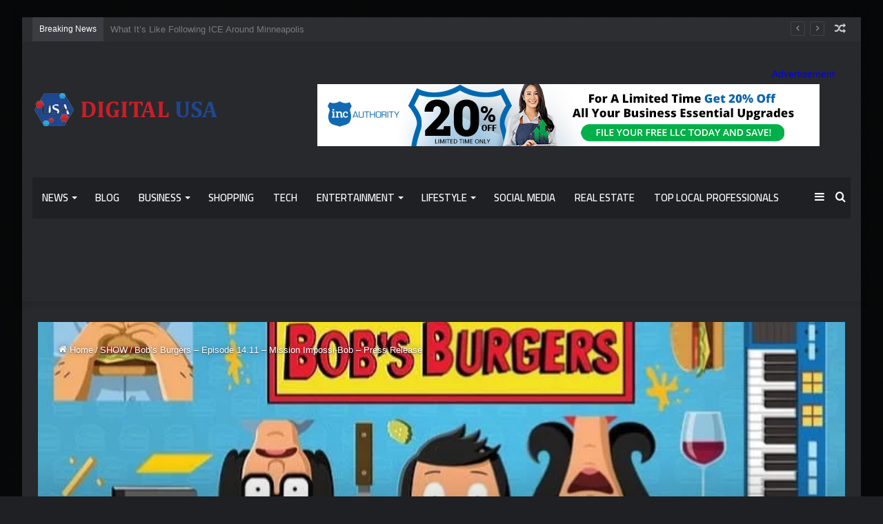

--- FILE ---
content_type: text/html; charset=UTF-8
request_url: https://digitalusa.info/2023/12/19/bobs-burgers-episode-14-11-mission-impossi-bob-press-release/
body_size: 33666
content:
<!DOCTYPE html>
<html dir="ltr" lang="en-US" prefix="og: https://ogp.me/ns#" class="dark-skin" data-skin="dark" prefix="og: http://ogp.me/ns#">
<head>
	<meta charset="UTF-8" />
	<link rel="profile" href="https://gmpg.org/xfn/11" />
	<meta name='impact-site-verification' value='f9ffc721-8489-4c17-9f92-e17a2a8ff84c'>
	<meta name="verify-admitad" content="539124653e" />
	<title>Bob’s Burgers – Episode 14.11 – Mission Impossi-Bob – Press Release - digitalusa</title>

<meta http-equiv='x-dns-prefetch-control' content='on'>
<link rel='dns-prefetch' href='//cdnjs.cloudflare.com' />
<link rel='dns-prefetch' href='//ajax.googleapis.com' />
<link rel='dns-prefetch' href='//fonts.googleapis.com' />
<link rel='dns-prefetch' href='//fonts.gstatic.com' />
<link rel='dns-prefetch' href='//s.gravatar.com' />
<link rel='dns-prefetch' href='//www.google-analytics.com' />
<link rel='preload' as='script' href='https://ajax.googleapis.com/ajax/libs/webfont/1/webfont.js'>
	<style>img:is([sizes="auto" i], [sizes^="auto," i]) { contain-intrinsic-size: 3000px 1500px }</style>
	
		<!-- All in One SEO 4.8.4.1 - aioseo.com -->
	<meta name="description" content="Press Release Teddy gets stuck in an underground survival bunker, and he calls on Bob to find him and get him out. Source: FOX Source link" />
	<meta name="robots" content="max-image-preview:large" />
	<meta name="author" content="Digital USA"/>
	<link rel="canonical" href="https://digitalusa.info/2023/12/19/bobs-burgers-episode-14-11-mission-impossi-bob-press-release/" />
	<meta name="generator" content="All in One SEO (AIOSEO) 4.8.4.1" />
		<meta property="og:locale" content="en_US" />
		<meta property="og:site_name" content="digitalusa -" />
		<meta property="og:type" content="article" />
		<meta property="og:title" content="Bob’s Burgers – Episode 14.11 – Mission Impossi-Bob – Press Release - digitalusa" />
		<meta property="og:description" content="Press Release Teddy gets stuck in an underground survival bunker, and he calls on Bob to find him and get him out. Source: FOX Source link" />
		<meta property="og:url" content="https://digitalusa.info/2023/12/19/bobs-burgers-episode-14-11-mission-impossi-bob-press-release/" />
		<meta property="article:published_time" content="2023-12-19T23:54:21+00:00" />
		<meta property="article:modified_time" content="2023-12-19T23:54:21+00:00" />
		<meta name="twitter:card" content="summary_large_image" />
		<meta name="twitter:title" content="Bob’s Burgers – Episode 14.11 – Mission Impossi-Bob – Press Release - digitalusa" />
		<meta name="twitter:description" content="Press Release Teddy gets stuck in an underground survival bunker, and he calls on Bob to find him and get him out. Source: FOX Source link" />
		<script type="application/ld+json" class="aioseo-schema">
			{"@context":"https:\/\/schema.org","@graph":[{"@type":"BlogPosting","@id":"https:\/\/digitalusa.info\/2023\/12\/19\/bobs-burgers-episode-14-11-mission-impossi-bob-press-release\/#blogposting","name":"Bob\u2019s Burgers \u2013 Episode 14.11 \u2013 Mission Impossi-Bob \u2013 Press Release - digitalusa","headline":"Bob&#8217;s Burgers &#8211; Episode 14.11 &#8211; Mission Impossi-Bob &#8211; Press Release","author":{"@id":"https:\/\/digitalusa.info\/author\/fromermediagmail-com\/#author"},"publisher":{"@id":"https:\/\/digitalusa.info\/#organization"},"image":{"@type":"ImageObject","url":"https:\/\/digitalusa.info\/wp-content\/uploads\/2023\/12\/AJ0KDdXTqMb10W0_gMbJ_RRWTRNWfHtj51JoLtNT6ivcU6XRn3BokXLkLAZP2SgbUC1kWA8xpAeE56tJDWs64bguhyotq94sEzdHzjGUAJU_KFWuuHsz96agSPIw1200-h630-p-k-no-nu.jpeg","width":726,"height":408},"datePublished":"2023-12-19T23:54:21+00:00","dateModified":"2023-12-19T23:54:21+00:00","inLanguage":"en-US","mainEntityOfPage":{"@id":"https:\/\/digitalusa.info\/2023\/12\/19\/bobs-burgers-episode-14-11-mission-impossi-bob-press-release\/#webpage"},"isPartOf":{"@id":"https:\/\/digitalusa.info\/2023\/12\/19\/bobs-burgers-episode-14-11-mission-impossi-bob-press-release\/#webpage"},"articleSection":"SHOW"},{"@type":"BreadcrumbList","@id":"https:\/\/digitalusa.info\/2023\/12\/19\/bobs-burgers-episode-14-11-mission-impossi-bob-press-release\/#breadcrumblist","itemListElement":[{"@type":"ListItem","@id":"https:\/\/digitalusa.info#listItem","position":1,"name":"Home","item":"https:\/\/digitalusa.info","nextItem":{"@type":"ListItem","@id":"https:\/\/digitalusa.info\/category\/show\/#listItem","name":"SHOW"}},{"@type":"ListItem","@id":"https:\/\/digitalusa.info\/category\/show\/#listItem","position":2,"name":"SHOW","item":"https:\/\/digitalusa.info\/category\/show\/","nextItem":{"@type":"ListItem","@id":"https:\/\/digitalusa.info\/2023\/12\/19\/bobs-burgers-episode-14-11-mission-impossi-bob-press-release\/#listItem","name":"Bob&#8217;s Burgers &#8211; Episode 14.11 &#8211; Mission Impossi-Bob &#8211; Press Release"},"previousItem":{"@type":"ListItem","@id":"https:\/\/digitalusa.info#listItem","name":"Home"}},{"@type":"ListItem","@id":"https:\/\/digitalusa.info\/2023\/12\/19\/bobs-burgers-episode-14-11-mission-impossi-bob-press-release\/#listItem","position":3,"name":"Bob&#8217;s Burgers &#8211; Episode 14.11 &#8211; Mission Impossi-Bob &#8211; Press Release","previousItem":{"@type":"ListItem","@id":"https:\/\/digitalusa.info\/category\/show\/#listItem","name":"SHOW"}}]},{"@type":"Organization","@id":"https:\/\/digitalusa.info\/#organization","name":"digitalusa","url":"https:\/\/digitalusa.info\/"},{"@type":"Person","@id":"https:\/\/digitalusa.info\/author\/fromermediagmail-com\/#author","url":"https:\/\/digitalusa.info\/author\/fromermediagmail-com\/","name":"Digital USA","image":{"@type":"ImageObject","@id":"https:\/\/digitalusa.info\/2023\/12\/19\/bobs-burgers-episode-14-11-mission-impossi-bob-press-release\/#authorImage","url":"https:\/\/secure.gravatar.com\/avatar\/185d33fe489779ce30c3435fa3e9e3b7660c6d77488b708fa832b8bcc9934d54?s=96&d=mm&r=g","width":96,"height":96,"caption":"Digital USA"}},{"@type":"WebPage","@id":"https:\/\/digitalusa.info\/2023\/12\/19\/bobs-burgers-episode-14-11-mission-impossi-bob-press-release\/#webpage","url":"https:\/\/digitalusa.info\/2023\/12\/19\/bobs-burgers-episode-14-11-mission-impossi-bob-press-release\/","name":"Bob\u2019s Burgers \u2013 Episode 14.11 \u2013 Mission Impossi-Bob \u2013 Press Release - digitalusa","description":"Press Release Teddy gets stuck in an underground survival bunker, and he calls on Bob to find him and get him out. Source: FOX Source link","inLanguage":"en-US","isPartOf":{"@id":"https:\/\/digitalusa.info\/#website"},"breadcrumb":{"@id":"https:\/\/digitalusa.info\/2023\/12\/19\/bobs-burgers-episode-14-11-mission-impossi-bob-press-release\/#breadcrumblist"},"author":{"@id":"https:\/\/digitalusa.info\/author\/fromermediagmail-com\/#author"},"creator":{"@id":"https:\/\/digitalusa.info\/author\/fromermediagmail-com\/#author"},"image":{"@type":"ImageObject","url":"https:\/\/digitalusa.info\/wp-content\/uploads\/2023\/12\/AJ0KDdXTqMb10W0_gMbJ_RRWTRNWfHtj51JoLtNT6ivcU6XRn3BokXLkLAZP2SgbUC1kWA8xpAeE56tJDWs64bguhyotq94sEzdHzjGUAJU_KFWuuHsz96agSPIw1200-h630-p-k-no-nu.jpeg","@id":"https:\/\/digitalusa.info\/2023\/12\/19\/bobs-burgers-episode-14-11-mission-impossi-bob-press-release\/#mainImage","width":726,"height":408},"primaryImageOfPage":{"@id":"https:\/\/digitalusa.info\/2023\/12\/19\/bobs-burgers-episode-14-11-mission-impossi-bob-press-release\/#mainImage"},"datePublished":"2023-12-19T23:54:21+00:00","dateModified":"2023-12-19T23:54:21+00:00"},{"@type":"WebSite","@id":"https:\/\/digitalusa.info\/#website","url":"https:\/\/digitalusa.info\/","name":"digitalusa","inLanguage":"en-US","publisher":{"@id":"https:\/\/digitalusa.info\/#organization"}}]}
		</script>
		<!-- All in One SEO -->

<link rel="alternate" type="application/rss+xml" title="digitalusa &raquo; Feed" href="https://digitalusa.info/feed/" />
<link rel="alternate" type="application/rss+xml" title="digitalusa &raquo; Comments Feed" href="https://digitalusa.info/comments/feed/" />

		<style type="text/css">
			:root{
			
					--main-nav-background: #1f2024;
					--main-nav-secondry-background: rgba(0,0,0,0.2);
					--main-nav-primary-color: #0088ff;
					--main-nav-contrast-primary-color: #FFFFFF;
					--main-nav-text-color: #FFFFFF;
					--main-nav-secondry-text-color: rgba(225,255,255,0.5);
					--main-nav-main-border-color: rgba(255,255,255,0.07);
					--main-nav-secondry-border-color: rgba(255,255,255,0.04);
				
			}
		</style>
	
<meta property="og:title" content="Bob&#8217;s Burgers &#8211; Episode 14.11 &#8211; Mission Impossi-Bob &#8211; Press Release - digitalusa" />
<meta property="og:type" content="article" />
<meta property="og:description" content="Press Release Teddy gets stuck in an underground survival bunker, and he calls on Bob to find him an" />
<meta property="og:url" content="https://digitalusa.info/2023/12/19/bobs-burgers-episode-14-11-mission-impossi-bob-press-release/" />
<meta property="og:site_name" content="digitalusa" />
<meta property="og:image" content="https://digitalusa.info/wp-content/uploads/2023/12/AJ0KDdXTqMb10W0_gMbJ_RRWTRNWfHtj51JoLtNT6ivcU6XRn3BokXLkLAZP2SgbUC1kWA8xpAeE56tJDWs64bguhyotq94sEzdHzjGUAJU_KFWuuHsz96agSPIw1200-h630-p-k-no-nu.jpeg" />
<meta name="viewport" content="width=device-width, initial-scale=1.0" /><script type="text/javascript">
/* <![CDATA[ */
window._wpemojiSettings = {"baseUrl":"https:\/\/s.w.org\/images\/core\/emoji\/16.0.1\/72x72\/","ext":".png","svgUrl":"https:\/\/s.w.org\/images\/core\/emoji\/16.0.1\/svg\/","svgExt":".svg","source":{"concatemoji":"https:\/\/digitalusa.info\/wp-includes\/js\/wp-emoji-release.min.js?ver=6.8.3"}};
/*! This file is auto-generated */
!function(s,n){var o,i,e;function c(e){try{var t={supportTests:e,timestamp:(new Date).valueOf()};sessionStorage.setItem(o,JSON.stringify(t))}catch(e){}}function p(e,t,n){e.clearRect(0,0,e.canvas.width,e.canvas.height),e.fillText(t,0,0);var t=new Uint32Array(e.getImageData(0,0,e.canvas.width,e.canvas.height).data),a=(e.clearRect(0,0,e.canvas.width,e.canvas.height),e.fillText(n,0,0),new Uint32Array(e.getImageData(0,0,e.canvas.width,e.canvas.height).data));return t.every(function(e,t){return e===a[t]})}function u(e,t){e.clearRect(0,0,e.canvas.width,e.canvas.height),e.fillText(t,0,0);for(var n=e.getImageData(16,16,1,1),a=0;a<n.data.length;a++)if(0!==n.data[a])return!1;return!0}function f(e,t,n,a){switch(t){case"flag":return n(e,"\ud83c\udff3\ufe0f\u200d\u26a7\ufe0f","\ud83c\udff3\ufe0f\u200b\u26a7\ufe0f")?!1:!n(e,"\ud83c\udde8\ud83c\uddf6","\ud83c\udde8\u200b\ud83c\uddf6")&&!n(e,"\ud83c\udff4\udb40\udc67\udb40\udc62\udb40\udc65\udb40\udc6e\udb40\udc67\udb40\udc7f","\ud83c\udff4\u200b\udb40\udc67\u200b\udb40\udc62\u200b\udb40\udc65\u200b\udb40\udc6e\u200b\udb40\udc67\u200b\udb40\udc7f");case"emoji":return!a(e,"\ud83e\udedf")}return!1}function g(e,t,n,a){var r="undefined"!=typeof WorkerGlobalScope&&self instanceof WorkerGlobalScope?new OffscreenCanvas(300,150):s.createElement("canvas"),o=r.getContext("2d",{willReadFrequently:!0}),i=(o.textBaseline="top",o.font="600 32px Arial",{});return e.forEach(function(e){i[e]=t(o,e,n,a)}),i}function t(e){var t=s.createElement("script");t.src=e,t.defer=!0,s.head.appendChild(t)}"undefined"!=typeof Promise&&(o="wpEmojiSettingsSupports",i=["flag","emoji"],n.supports={everything:!0,everythingExceptFlag:!0},e=new Promise(function(e){s.addEventListener("DOMContentLoaded",e,{once:!0})}),new Promise(function(t){var n=function(){try{var e=JSON.parse(sessionStorage.getItem(o));if("object"==typeof e&&"number"==typeof e.timestamp&&(new Date).valueOf()<e.timestamp+604800&&"object"==typeof e.supportTests)return e.supportTests}catch(e){}return null}();if(!n){if("undefined"!=typeof Worker&&"undefined"!=typeof OffscreenCanvas&&"undefined"!=typeof URL&&URL.createObjectURL&&"undefined"!=typeof Blob)try{var e="postMessage("+g.toString()+"("+[JSON.stringify(i),f.toString(),p.toString(),u.toString()].join(",")+"));",a=new Blob([e],{type:"text/javascript"}),r=new Worker(URL.createObjectURL(a),{name:"wpTestEmojiSupports"});return void(r.onmessage=function(e){c(n=e.data),r.terminate(),t(n)})}catch(e){}c(n=g(i,f,p,u))}t(n)}).then(function(e){for(var t in e)n.supports[t]=e[t],n.supports.everything=n.supports.everything&&n.supports[t],"flag"!==t&&(n.supports.everythingExceptFlag=n.supports.everythingExceptFlag&&n.supports[t]);n.supports.everythingExceptFlag=n.supports.everythingExceptFlag&&!n.supports.flag,n.DOMReady=!1,n.readyCallback=function(){n.DOMReady=!0}}).then(function(){return e}).then(function(){var e;n.supports.everything||(n.readyCallback(),(e=n.source||{}).concatemoji?t(e.concatemoji):e.wpemoji&&e.twemoji&&(t(e.twemoji),t(e.wpemoji)))}))}((window,document),window._wpemojiSettings);
/* ]]> */
</script>
<style id='wp-emoji-styles-inline-css' type='text/css'>

	img.wp-smiley, img.emoji {
		display: inline !important;
		border: none !important;
		box-shadow: none !important;
		height: 1em !important;
		width: 1em !important;
		margin: 0 0.07em !important;
		vertical-align: -0.1em !important;
		background: none !important;
		padding: 0 !important;
	}
</style>
<style id='global-styles-inline-css' type='text/css'>
:root{--wp--preset--aspect-ratio--square: 1;--wp--preset--aspect-ratio--4-3: 4/3;--wp--preset--aspect-ratio--3-4: 3/4;--wp--preset--aspect-ratio--3-2: 3/2;--wp--preset--aspect-ratio--2-3: 2/3;--wp--preset--aspect-ratio--16-9: 16/9;--wp--preset--aspect-ratio--9-16: 9/16;--wp--preset--color--black: #000000;--wp--preset--color--cyan-bluish-gray: #abb8c3;--wp--preset--color--white: #ffffff;--wp--preset--color--pale-pink: #f78da7;--wp--preset--color--vivid-red: #cf2e2e;--wp--preset--color--luminous-vivid-orange: #ff6900;--wp--preset--color--luminous-vivid-amber: #fcb900;--wp--preset--color--light-green-cyan: #7bdcb5;--wp--preset--color--vivid-green-cyan: #00d084;--wp--preset--color--pale-cyan-blue: #8ed1fc;--wp--preset--color--vivid-cyan-blue: #0693e3;--wp--preset--color--vivid-purple: #9b51e0;--wp--preset--gradient--vivid-cyan-blue-to-vivid-purple: linear-gradient(135deg,rgba(6,147,227,1) 0%,rgb(155,81,224) 100%);--wp--preset--gradient--light-green-cyan-to-vivid-green-cyan: linear-gradient(135deg,rgb(122,220,180) 0%,rgb(0,208,130) 100%);--wp--preset--gradient--luminous-vivid-amber-to-luminous-vivid-orange: linear-gradient(135deg,rgba(252,185,0,1) 0%,rgba(255,105,0,1) 100%);--wp--preset--gradient--luminous-vivid-orange-to-vivid-red: linear-gradient(135deg,rgba(255,105,0,1) 0%,rgb(207,46,46) 100%);--wp--preset--gradient--very-light-gray-to-cyan-bluish-gray: linear-gradient(135deg,rgb(238,238,238) 0%,rgb(169,184,195) 100%);--wp--preset--gradient--cool-to-warm-spectrum: linear-gradient(135deg,rgb(74,234,220) 0%,rgb(151,120,209) 20%,rgb(207,42,186) 40%,rgb(238,44,130) 60%,rgb(251,105,98) 80%,rgb(254,248,76) 100%);--wp--preset--gradient--blush-light-purple: linear-gradient(135deg,rgb(255,206,236) 0%,rgb(152,150,240) 100%);--wp--preset--gradient--blush-bordeaux: linear-gradient(135deg,rgb(254,205,165) 0%,rgb(254,45,45) 50%,rgb(107,0,62) 100%);--wp--preset--gradient--luminous-dusk: linear-gradient(135deg,rgb(255,203,112) 0%,rgb(199,81,192) 50%,rgb(65,88,208) 100%);--wp--preset--gradient--pale-ocean: linear-gradient(135deg,rgb(255,245,203) 0%,rgb(182,227,212) 50%,rgb(51,167,181) 100%);--wp--preset--gradient--electric-grass: linear-gradient(135deg,rgb(202,248,128) 0%,rgb(113,206,126) 100%);--wp--preset--gradient--midnight: linear-gradient(135deg,rgb(2,3,129) 0%,rgb(40,116,252) 100%);--wp--preset--font-size--small: 13px;--wp--preset--font-size--medium: 20px;--wp--preset--font-size--large: 36px;--wp--preset--font-size--x-large: 42px;--wp--preset--spacing--20: 0.44rem;--wp--preset--spacing--30: 0.67rem;--wp--preset--spacing--40: 1rem;--wp--preset--spacing--50: 1.5rem;--wp--preset--spacing--60: 2.25rem;--wp--preset--spacing--70: 3.38rem;--wp--preset--spacing--80: 5.06rem;--wp--preset--shadow--natural: 6px 6px 9px rgba(0, 0, 0, 0.2);--wp--preset--shadow--deep: 12px 12px 50px rgba(0, 0, 0, 0.4);--wp--preset--shadow--sharp: 6px 6px 0px rgba(0, 0, 0, 0.2);--wp--preset--shadow--outlined: 6px 6px 0px -3px rgba(255, 255, 255, 1), 6px 6px rgba(0, 0, 0, 1);--wp--preset--shadow--crisp: 6px 6px 0px rgba(0, 0, 0, 1);}:where(.is-layout-flex){gap: 0.5em;}:where(.is-layout-grid){gap: 0.5em;}body .is-layout-flex{display: flex;}.is-layout-flex{flex-wrap: wrap;align-items: center;}.is-layout-flex > :is(*, div){margin: 0;}body .is-layout-grid{display: grid;}.is-layout-grid > :is(*, div){margin: 0;}:where(.wp-block-columns.is-layout-flex){gap: 2em;}:where(.wp-block-columns.is-layout-grid){gap: 2em;}:where(.wp-block-post-template.is-layout-flex){gap: 1.25em;}:where(.wp-block-post-template.is-layout-grid){gap: 1.25em;}.has-black-color{color: var(--wp--preset--color--black) !important;}.has-cyan-bluish-gray-color{color: var(--wp--preset--color--cyan-bluish-gray) !important;}.has-white-color{color: var(--wp--preset--color--white) !important;}.has-pale-pink-color{color: var(--wp--preset--color--pale-pink) !important;}.has-vivid-red-color{color: var(--wp--preset--color--vivid-red) !important;}.has-luminous-vivid-orange-color{color: var(--wp--preset--color--luminous-vivid-orange) !important;}.has-luminous-vivid-amber-color{color: var(--wp--preset--color--luminous-vivid-amber) !important;}.has-light-green-cyan-color{color: var(--wp--preset--color--light-green-cyan) !important;}.has-vivid-green-cyan-color{color: var(--wp--preset--color--vivid-green-cyan) !important;}.has-pale-cyan-blue-color{color: var(--wp--preset--color--pale-cyan-blue) !important;}.has-vivid-cyan-blue-color{color: var(--wp--preset--color--vivid-cyan-blue) !important;}.has-vivid-purple-color{color: var(--wp--preset--color--vivid-purple) !important;}.has-black-background-color{background-color: var(--wp--preset--color--black) !important;}.has-cyan-bluish-gray-background-color{background-color: var(--wp--preset--color--cyan-bluish-gray) !important;}.has-white-background-color{background-color: var(--wp--preset--color--white) !important;}.has-pale-pink-background-color{background-color: var(--wp--preset--color--pale-pink) !important;}.has-vivid-red-background-color{background-color: var(--wp--preset--color--vivid-red) !important;}.has-luminous-vivid-orange-background-color{background-color: var(--wp--preset--color--luminous-vivid-orange) !important;}.has-luminous-vivid-amber-background-color{background-color: var(--wp--preset--color--luminous-vivid-amber) !important;}.has-light-green-cyan-background-color{background-color: var(--wp--preset--color--light-green-cyan) !important;}.has-vivid-green-cyan-background-color{background-color: var(--wp--preset--color--vivid-green-cyan) !important;}.has-pale-cyan-blue-background-color{background-color: var(--wp--preset--color--pale-cyan-blue) !important;}.has-vivid-cyan-blue-background-color{background-color: var(--wp--preset--color--vivid-cyan-blue) !important;}.has-vivid-purple-background-color{background-color: var(--wp--preset--color--vivid-purple) !important;}.has-black-border-color{border-color: var(--wp--preset--color--black) !important;}.has-cyan-bluish-gray-border-color{border-color: var(--wp--preset--color--cyan-bluish-gray) !important;}.has-white-border-color{border-color: var(--wp--preset--color--white) !important;}.has-pale-pink-border-color{border-color: var(--wp--preset--color--pale-pink) !important;}.has-vivid-red-border-color{border-color: var(--wp--preset--color--vivid-red) !important;}.has-luminous-vivid-orange-border-color{border-color: var(--wp--preset--color--luminous-vivid-orange) !important;}.has-luminous-vivid-amber-border-color{border-color: var(--wp--preset--color--luminous-vivid-amber) !important;}.has-light-green-cyan-border-color{border-color: var(--wp--preset--color--light-green-cyan) !important;}.has-vivid-green-cyan-border-color{border-color: var(--wp--preset--color--vivid-green-cyan) !important;}.has-pale-cyan-blue-border-color{border-color: var(--wp--preset--color--pale-cyan-blue) !important;}.has-vivid-cyan-blue-border-color{border-color: var(--wp--preset--color--vivid-cyan-blue) !important;}.has-vivid-purple-border-color{border-color: var(--wp--preset--color--vivid-purple) !important;}.has-vivid-cyan-blue-to-vivid-purple-gradient-background{background: var(--wp--preset--gradient--vivid-cyan-blue-to-vivid-purple) !important;}.has-light-green-cyan-to-vivid-green-cyan-gradient-background{background: var(--wp--preset--gradient--light-green-cyan-to-vivid-green-cyan) !important;}.has-luminous-vivid-amber-to-luminous-vivid-orange-gradient-background{background: var(--wp--preset--gradient--luminous-vivid-amber-to-luminous-vivid-orange) !important;}.has-luminous-vivid-orange-to-vivid-red-gradient-background{background: var(--wp--preset--gradient--luminous-vivid-orange-to-vivid-red) !important;}.has-very-light-gray-to-cyan-bluish-gray-gradient-background{background: var(--wp--preset--gradient--very-light-gray-to-cyan-bluish-gray) !important;}.has-cool-to-warm-spectrum-gradient-background{background: var(--wp--preset--gradient--cool-to-warm-spectrum) !important;}.has-blush-light-purple-gradient-background{background: var(--wp--preset--gradient--blush-light-purple) !important;}.has-blush-bordeaux-gradient-background{background: var(--wp--preset--gradient--blush-bordeaux) !important;}.has-luminous-dusk-gradient-background{background: var(--wp--preset--gradient--luminous-dusk) !important;}.has-pale-ocean-gradient-background{background: var(--wp--preset--gradient--pale-ocean) !important;}.has-electric-grass-gradient-background{background: var(--wp--preset--gradient--electric-grass) !important;}.has-midnight-gradient-background{background: var(--wp--preset--gradient--midnight) !important;}.has-small-font-size{font-size: var(--wp--preset--font-size--small) !important;}.has-medium-font-size{font-size: var(--wp--preset--font-size--medium) !important;}.has-large-font-size{font-size: var(--wp--preset--font-size--large) !important;}.has-x-large-font-size{font-size: var(--wp--preset--font-size--x-large) !important;}
:where(.wp-block-post-template.is-layout-flex){gap: 1.25em;}:where(.wp-block-post-template.is-layout-grid){gap: 1.25em;}
:where(.wp-block-columns.is-layout-flex){gap: 2em;}:where(.wp-block-columns.is-layout-grid){gap: 2em;}
:root :where(.wp-block-pullquote){font-size: 1.5em;line-height: 1.6;}
</style>
<link rel='stylesheet' id='taqyeem-buttons-style-css' href='https://digitalusa.info/wp-content/plugins/taqyeem-buttons/assets/style.css?ver=6.8.3' type='text/css' media='all' />
<link rel='stylesheet' id='wp_automatic_gallery_style-css' href='https://digitalusa.info/wp-content/plugins/wp-automatic/css/wp-automatic.css?ver=1.0.0' type='text/css' media='all' />
<link rel='stylesheet' id='tie-css-base-css' href='https://digitalusa.info/wp-content/themes/jannah/assets/css/base.min.css?ver=6.3.1' type='text/css' media='all' />
<link rel='stylesheet' id='tie-css-styles-css' href='https://digitalusa.info/wp-content/themes/jannah/assets/css/style.min.css?ver=6.3.1' type='text/css' media='all' />
<link rel='stylesheet' id='tie-css-widgets-css' href='https://digitalusa.info/wp-content/themes/jannah/assets/css/widgets.min.css?ver=6.3.1' type='text/css' media='all' />
<link rel='stylesheet' id='tie-css-helpers-css' href='https://digitalusa.info/wp-content/themes/jannah/assets/css/helpers.min.css?ver=6.3.1' type='text/css' media='all' />
<link rel='stylesheet' id='tie-fontawesome5-css' href='https://digitalusa.info/wp-content/themes/jannah/assets/css/fontawesome.css?ver=6.3.1' type='text/css' media='all' />
<link rel='stylesheet' id='tie-css-ilightbox-css' href='https://digitalusa.info/wp-content/themes/jannah/assets/ilightbox/dark-skin/skin.css?ver=6.3.1' type='text/css' media='all' />
<link rel='stylesheet' id='tie-css-shortcodes-css' href='https://digitalusa.info/wp-content/themes/jannah/assets/css/plugins/shortcodes.min.css?ver=6.3.1' type='text/css' media='all' />
<link rel='stylesheet' id='tie-css-single-css' href='https://digitalusa.info/wp-content/themes/jannah/assets/css/single.min.css?ver=6.3.1' type='text/css' media='all' />
<link rel='stylesheet' id='tie-css-print-css' href='https://digitalusa.info/wp-content/themes/jannah/assets/css/print.css?ver=6.3.1' type='text/css' media='print' />
<link rel='stylesheet' id='taqyeem-styles-css' href='https://digitalusa.info/wp-content/themes/jannah/assets/css/plugins/taqyeem.min.css?ver=6.3.1' type='text/css' media='all' />
<style id='taqyeem-styles-inline-css' type='text/css'>
.wf-active .logo-text,.wf-active h1,.wf-active h2,.wf-active h3,.wf-active h4,.wf-active h5,.wf-active h6,.wf-active .the-subtitle{font-family: 'Cairo';}.wf-active #main-nav .main-menu > ul > li > a{font-family: 'Cairo';}#main-nav .main-menu > ul > li > a{font-size: 15px;text-transform: uppercase;}.background-overlay {background-attachment: fixed;background-image: url(https://digitalusa.info/wp-content/themes/jannah/assets/images/bg-dots.png);background-color: rgba(0,0,0,0.7);}:root:root{--brand-color: #214f96;--dark-brand-color: #001d64;--bright-color: #FFFFFF;--base-color: #2c2f34;}#footer-widgets-container{border-top: 8px solid #214f96;-webkit-box-shadow: 0 -5px 0 rgba(0,0,0,0.07); -moz-box-shadow: 0 -8px 0 rgba(0,0,0,0.07); box-shadow: 0 -8px 0 rgba(0,0,0,0.07);}#reading-position-indicator{box-shadow: 0 0 10px rgba( 33,79,150,0.7);}:root:root{--brand-color: #214f96;--dark-brand-color: #001d64;--bright-color: #FFFFFF;--base-color: #2c2f34;}#footer-widgets-container{border-top: 8px solid #214f96;-webkit-box-shadow: 0 -5px 0 rgba(0,0,0,0.07); -moz-box-shadow: 0 -8px 0 rgba(0,0,0,0.07); box-shadow: 0 -8px 0 rgba(0,0,0,0.07);}#reading-position-indicator{box-shadow: 0 0 10px rgba( 33,79,150,0.7);}#top-nav .breaking-title{color: #FFFFFF;}#top-nav .breaking-title:before{background-color: #3b3d42;}#top-nav .breaking-news-nav li:hover{background-color: #3b3d42;border-color: #3b3d42;}.tie-cat-64,.tie-cat-item-64 > span{background-color:#e67e22 !important;color:#FFFFFF !important;}.tie-cat-64:after{border-top-color:#e67e22 !important;}.tie-cat-64:hover{background-color:#c86004 !important;}.tie-cat-64:hover:after{border-top-color:#c86004 !important;}.tie-cat-59,.tie-cat-item-59 > span{background-color:#2ecc71 !important;color:#FFFFFF !important;}.tie-cat-59:after{border-top-color:#2ecc71 !important;}.tie-cat-59:hover{background-color:#10ae53 !important;}.tie-cat-59:hover:after{border-top-color:#10ae53 !important;}.tie-cat-65,.tie-cat-item-65 > span{background-color:#9b59b6 !important;color:#FFFFFF !important;}.tie-cat-65:after{border-top-color:#9b59b6 !important;}.tie-cat-65:hover{background-color:#7d3b98 !important;}.tie-cat-65:hover:after{border-top-color:#7d3b98 !important;}.tie-cat-66,.tie-cat-item-66 > span{background-color:#34495e !important;color:#FFFFFF !important;}.tie-cat-66:after{border-top-color:#34495e !important;}.tie-cat-66:hover{background-color:#162b40 !important;}.tie-cat-66:hover:after{border-top-color:#162b40 !important;}.tie-cat-27,.tie-cat-item-27 > span{background-color:#795548 !important;color:#FFFFFF !important;}.tie-cat-27:after{border-top-color:#795548 !important;}.tie-cat-27:hover{background-color:#5b372a !important;}.tie-cat-27:hover:after{border-top-color:#5b372a !important;}.tie-cat-58,.tie-cat-item-58 > span{background-color:#4CAF50 !important;color:#FFFFFF !important;}.tie-cat-58:after{border-top-color:#4CAF50 !important;}.tie-cat-58:hover{background-color:#2e9132 !important;}.tie-cat-58:hover:after{border-top-color:#2e9132 !important;}@media (max-width: 991px){.side-aside.dark-skin{background: #214f96;background: -webkit-linear-gradient(135deg,#214f96,#214f96 );background: -moz-linear-gradient(135deg,#214f96,#214f96 );background: -o-linear-gradient(135deg,#214f96,#214f96 );background: linear-gradient(135deg,#214f96,#214f96 );}}.tie-insta-header {margin-bottom: 15px;}.tie-insta-avatar a {width: 70px;height: 70px;display: block;position: relative;float: left;margin-right: 15px;margin-bottom: 15px;}.tie-insta-avatar a:before {content: "";position: absolute;width: calc(100% + 6px);height: calc(100% + 6px);left: -3px;top: -3px;border-radius: 50%;background: #d6249f;background: radial-gradient(circle at 30% 107%,#fdf497 0%,#fdf497 5%,#fd5949 45%,#d6249f 60%,#285AEB 90%);}.tie-insta-avatar a:after {position: absolute;content: "";width: calc(100% + 3px);height: calc(100% + 3px);left: -2px;top: -2px;border-radius: 50%;background: #fff;}.dark-skin .tie-insta-avatar a:after {background: #27292d;}.tie-insta-avatar img {border-radius: 50%;position: relative;z-index: 2;transition: all 0.25s;}.tie-insta-avatar img:hover {box-shadow: 0px 0px 15px 0 #6b54c6;}.tie-insta-info {font-size: 1.3em;font-weight: bold;margin-bottom: 5px;}
</style>
<script type="text/javascript" src="https://digitalusa.info/wp-includes/js/jquery/jquery.min.js?ver=3.7.1" id="jquery-core-js"></script>
<script type="text/javascript" src="https://digitalusa.info/wp-includes/js/jquery/jquery-migrate.min.js?ver=3.4.1" id="jquery-migrate-js"></script>
<script type="text/javascript" src="https://digitalusa.info/wp-content/plugins/wp-automatic/js/main-front.js?ver=6.8.3" id="wp_automatic_gallery-js"></script>
<link rel="https://api.w.org/" href="https://digitalusa.info/wp-json/" /><link rel="alternate" title="JSON" type="application/json" href="https://digitalusa.info/wp-json/wp/v2/posts/296281" /><link rel="EditURI" type="application/rsd+xml" title="RSD" href="https://digitalusa.info/xmlrpc.php?rsd" />
<meta name="generator" content="WordPress 6.8.3" />
<link rel='shortlink' href='https://digitalusa.info/?p=296281' />
<link rel="alternate" title="oEmbed (JSON)" type="application/json+oembed" href="https://digitalusa.info/wp-json/oembed/1.0/embed?url=https%3A%2F%2Fdigitalusa.info%2F2023%2F12%2F19%2Fbobs-burgers-episode-14-11-mission-impossi-bob-press-release%2F" />
<link rel="alternate" title="oEmbed (XML)" type="text/xml+oembed" href="https://digitalusa.info/wp-json/oembed/1.0/embed?url=https%3A%2F%2Fdigitalusa.info%2F2023%2F12%2F19%2Fbobs-burgers-episode-14-11-mission-impossi-bob-press-release%2F&#038;format=xml" />
<script type='text/javascript'>
/* <![CDATA[ */
var taqyeem = {"ajaxurl":"https://digitalusa.info/wp-admin/admin-ajax.php" , "your_rating":"Your Rating:"};
/* ]]> */
</script>

<!-- MagenetMonetization V: 1.0.29.3--><!-- MagenetMonetization 1 --><!-- MagenetMonetization 1.1 --> <meta name="description" content="Press Release Teddy gets stuck in an underground survival bunker, and he calls on Bob to find him and get him out. Source: FOX Source link" /><meta http-equiv="X-UA-Compatible" content="IE=edge">
<meta name="generator" content="Elementor 3.30.0; features: e_font_icon_svg, additional_custom_breakpoints; settings: css_print_method-external, google_font-enabled, font_display-swap">
			<style>
				.e-con.e-parent:nth-of-type(n+4):not(.e-lazyloaded):not(.e-no-lazyload),
				.e-con.e-parent:nth-of-type(n+4):not(.e-lazyloaded):not(.e-no-lazyload) * {
					background-image: none !important;
				}
				@media screen and (max-height: 1024px) {
					.e-con.e-parent:nth-of-type(n+3):not(.e-lazyloaded):not(.e-no-lazyload),
					.e-con.e-parent:nth-of-type(n+3):not(.e-lazyloaded):not(.e-no-lazyload) * {
						background-image: none !important;
					}
				}
				@media screen and (max-height: 640px) {
					.e-con.e-parent:nth-of-type(n+2):not(.e-lazyloaded):not(.e-no-lazyload),
					.e-con.e-parent:nth-of-type(n+2):not(.e-lazyloaded):not(.e-no-lazyload) * {
						background-image: none !important;
					}
				}
			</style>
			<link rel="icon" href="https://digitalusa.info/wp-content/uploads/2023/12/cropped-DIGITALUSA-32x32.png" sizes="32x32" />
<link rel="icon" href="https://digitalusa.info/wp-content/uploads/2023/12/cropped-DIGITALUSA-192x192.png" sizes="192x192" />
<link rel="apple-touch-icon" href="https://digitalusa.info/wp-content/uploads/2023/12/cropped-DIGITALUSA-180x180.png" />
<meta name="msapplication-TileImage" content="https://digitalusa.info/wp-content/uploads/2023/12/cropped-DIGITALUSA-270x270.png" />
	<meta name="getlinko-verify-code" content="getlinko-verify-baac99acb5d86fb1b30a1d6d20849fa6b49eb7d6"/>
</head>

<body id="tie-body" class="wp-singular post-template-default single single-post postid-296281 single-format-standard wp-theme-jannah tie-no-js boxed-layout framed-layout block-head-1 magazine1 is-thumb-overlay-disabled is-desktop is-header-layout-3 has-header-ad sidebar-right has-sidebar post-layout-5 narrow-title-narrow-media has-mobile-share hide_share_post_top hide_share_post_bottom elementor-default elementor-kit-1015">



<div class="background-overlay">

	<div id="tie-container" class="site tie-container">

		
		<div id="tie-wrapper">

			
<header id="theme-header" class="theme-header header-layout-3 main-nav-dark main-nav-default-dark main-nav-below main-nav-boxed has-stream-item top-nav-active top-nav-dark top-nav-default-dark top-nav-above has-shadow is-stretch-header has-normal-width-logo mobile-header-default">
	
<nav id="top-nav"  class="has-breaking-components top-nav header-nav has-breaking-news" aria-label="Secondary Navigation">
	<div class="container">
		<div class="topbar-wrapper">

			
			<div class="tie-alignleft">
				
<div class="breaking controls-is-active">

	<span class="breaking-title">
		<span class="tie-icon-bolt breaking-icon" aria-hidden="true"></span>
		<span class="breaking-title-text">Breaking News</span>
	</span>

	<ul id="breaking-news-in-header" class="breaking-news" data-type="reveal" data-arrows="true">

		
							<li class="news-item">
								<a href="https://digitalusa.info/2026/01/19/what-its-like-following-ice-around-minneapolis/">What It’s Like Following ICE Around Minneapolis</a>
							</li>

							
							<li class="news-item">
								<a href="https://digitalusa.info/2026/01/19/north-carolina-named-number-one-in-workforce-development-by-site-selection-magazine-nc-governor-gov/">North Carolina Named Number One in Workforce Development by Site Selection Magazine &#8211; NC Governor (.gov)</a>
							</li>

							
							<li class="news-item">
								<a href="https://digitalusa.info/2026/01/19/here-are-the-55-us-ai-startups-that-have-raised-100m-or-more-in-2025/">Here are the 55 US AI startups that have raised $100M or more in 2025</a>
							</li>

							
							<li class="news-item">
								<a href="https://digitalusa.info/2026/01/19/chinese-firms-incentives-spark-ceo-backlash-in-north-carolina-the-business-journals/">Chinese firm&#8217;s incentives spark CEO backlash in North Carolina &#8211; The Business Journals</a>
							</li>

							
							<li class="news-item">
								<a href="https://digitalusa.info/2026/01/19/tmz-streaming-live-come-into-our-newsroom-and-watch-things-happen-6/">TMZ Streaming Live, Come Into Our Newsroom and Watch Things Happen!</a>
							</li>

							
							<li class="news-item">
								<a href="https://digitalusa.info/2026/01/19/lion-brand-yarn-review-landscapes-breeze-2026/">Lion Brand Yarn Review: Landscapes Breeze (2026)</a>
							</li>

							
							<li class="news-item">
								<a href="https://digitalusa.info/2026/01/19/turning-burnout-into-real-financial-freedom-with-7-rentals-in-just-3-years/">Turning Burnout Into (Real) Financial Freedom with 7 Rentals in Just 3 Years</a>
							</li>

							
							<li class="news-item">
								<a href="https://digitalusa.info/2026/01/19/tiktok-adds-more-ai-powered-tools-to-assist-tiktok-shop-merchants/">TikTok Adds More AI-Powered Tools To Assist TikTok Shop Merchants</a>
							</li>

							
							<li class="news-item">
								<a href="https://digitalusa.info/2026/01/19/betfair-faces-calls-to-return-profits-after-fraudsters-1m-gambling-losses/">Betfair Faces Calls to Return Profits After Fraudster’s £1M Gambling Losses</a>
							</li>

							
							<li class="news-item">
								<a href="https://digitalusa.info/2026/01/19/btqs-bitcoin-quantum-testnet-and-old-btc-risk-explained/">BTQ’s Bitcoin Quantum Testnet and “Old BTC” Risk, Explained</a>
							</li>

							
	</ul>
</div><!-- #breaking /-->
			</div><!-- .tie-alignleft /-->

			<div class="tie-alignright">
				<ul class="components">	<li class="random-post-icon menu-item custom-menu-link">
		<a href="/2023/12/19/bobs-burgers-episode-14-11-mission-impossi-bob-press-release/?random-post=1" class="random-post" title="Random Article" rel="nofollow">
			<span class="tie-icon-random" aria-hidden="true"></span>
			<span class="screen-reader-text">Random Article</span>
		</a>
	</li>
	</ul><!-- Components -->			</div><!-- .tie-alignright /-->

		</div><!-- .topbar-wrapper /-->
	</div><!-- .container /-->
</nav><!-- #top-nav /-->

<div class="container header-container">
	<div class="tie-row logo-row">

		
		<div class="logo-wrapper">
			<div class="tie-col-md-4 logo-container clearfix">
				<div id="mobile-header-components-area_1" class="mobile-header-components"><ul class="components"><li class="mobile-component_menu custom-menu-link"><a href="#" id="mobile-menu-icon" class=""><span class="tie-mobile-menu-icon nav-icon is-layout-1"></span><span class="screen-reader-text">Menu</span></a></li></ul></div>
		<div id="logo" class="image-logo" style="margin-top: 70px; margin-bottom: 4px;">

			
			<a title="digitalusa" href="https://digitalusa.info/">
				
				<picture class="tie-logo-default tie-logo-picture">
					
					<source class="tie-logo-source-default tie-logo-source" srcset="https://digitalusa.info/wp-content/uploads/2023/12/DIGITALUSA.png">
					<img class="tie-logo-img-default tie-logo-img" src="https://digitalusa.info/wp-content/uploads/2023/12/DIGITALUSA.png" alt="digitalusa" width="275" height="58" style="max-height:58px !important; width: auto;" />
				</picture>
						</a>

			
		</div><!-- #logo /-->

		<div id="mobile-header-components-area_2" class="mobile-header-components"><ul class="components"><li class="mobile-component_search custom-menu-link">
				<a href="#" class="tie-search-trigger-mobile">
					<span class="tie-icon-search tie-search-icon" aria-hidden="true"></span>
					<span class="screen-reader-text">Search for</span>
				</a>
			</li></ul></div>			</div><!-- .tie-col /-->
		</div><!-- .logo-wrapper /-->

		<div class="tie-col-md-8 stream-item stream-item-top-wrapper"><div class="stream-item-top"><div class="stream-item-size" style=""><iframe style="border:0;width:100%;height:150px;" width="100%" scrolling="no" id="bsaIframe962" src="https://fromerdigitalmedia.com/api/?id=962&i=1&secure=0a249399259dd3992b3453d461c59bcf09740a1c"> </iframe></div></div></div><!-- .tie-col /-->
	</div><!-- .tie-row /-->
</div><!-- .container /-->

<div class="main-nav-wrapper">
	<nav id="main-nav"  class="main-nav header-nav"  aria-label="Primary Navigation">
		<div class="container">

			<div class="main-menu-wrapper">

				
				<div id="menu-components-wrap">

					


					<div class="main-menu main-menu-wrap tie-alignleft">
						<div id="main-nav-menu" class="main-menu header-menu"><ul id="menu-primary-main-menu" class="menu"><li id="menu-item-295434" class="menu-item menu-item-type-taxonomy menu-item-object-category menu-item-has-children menu-item-295434"><a href="https://digitalusa.info/category/news/">NEWS</a>
<ul class="sub-menu menu-sub-content">
	<li id="menu-item-295435" class="menu-item menu-item-type-taxonomy menu-item-object-category menu-item-295435"><a href="https://digitalusa.info/category/press-release/">PRESS RELEASE</a></li>
</ul>
</li>
<li id="menu-item-296119" class="menu-item menu-item-type-taxonomy menu-item-object-category menu-item-296119"><a href="https://digitalusa.info/category/blog/">BLOG</a></li>
<li id="menu-item-295429" class="menu-item menu-item-type-taxonomy menu-item-object-category menu-item-has-children menu-item-295429"><a href="https://digitalusa.info/category/business/">BUSINESS</a>
<ul class="sub-menu menu-sub-content">
	<li id="menu-item-295430" class="menu-item menu-item-type-taxonomy menu-item-object-category menu-item-295430"><a href="https://digitalusa.info/category/crypto/">CRYPTO</a></li>
	<li id="menu-item-295431" class="menu-item menu-item-type-taxonomy menu-item-object-category menu-item-295431"><a href="https://digitalusa.info/category/economy/">ECONOMY</a></li>
	<li id="menu-item-295432" class="menu-item menu-item-type-taxonomy menu-item-object-category menu-item-295432"><a href="https://digitalusa.info/category/finance/">FINANCE</a></li>
	<li id="menu-item-295433" class="menu-item menu-item-type-taxonomy menu-item-object-category menu-item-295433"><a href="https://digitalusa.info/category/money/">MONEY</a></li>
</ul>
</li>
<li id="menu-item-295439" class="menu-item menu-item-type-taxonomy menu-item-object-category menu-item-295439"><a href="https://digitalusa.info/category/shopping/">SHOPPING</a></li>
<li id="menu-item-295441" class="menu-item menu-item-type-taxonomy menu-item-object-category menu-item-295441"><a href="https://digitalusa.info/category/tech/">TECH</a></li>
<li id="menu-item-295436" class="menu-item menu-item-type-taxonomy menu-item-object-category menu-item-has-children menu-item-295436"><a href="https://digitalusa.info/category/entertainment/">ENTERTAINMENT</a>
<ul class="sub-menu menu-sub-content">
	<li id="menu-item-295437" class="menu-item menu-item-type-taxonomy menu-item-object-category menu-item-295437"><a href="https://digitalusa.info/category/gaming/">GAMING</a></li>
	<li id="menu-item-295440" class="menu-item menu-item-type-taxonomy menu-item-object-category current-post-ancestor current-menu-parent current-post-parent menu-item-295440"><a href="https://digitalusa.info/category/show/">SHOW</a></li>
	<li id="menu-item-295438" class="menu-item menu-item-type-taxonomy menu-item-object-category menu-item-295438"><a href="https://digitalusa.info/category/movie/">MOVIE</a></li>
</ul>
</li>
<li id="menu-item-295444" class="menu-item menu-item-type-taxonomy menu-item-object-category menu-item-has-children menu-item-295444"><a href="https://digitalusa.info/category/lifestyle/">LIFESTYLE</a>
<ul class="sub-menu menu-sub-content">
	<li id="menu-item-295445" class="menu-item menu-item-type-taxonomy menu-item-object-category menu-item-295445"><a href="https://digitalusa.info/category/religion/">RELIGION</a></li>
	<li id="menu-item-295442" class="menu-item menu-item-type-taxonomy menu-item-object-category menu-item-295442"><a href="https://digitalusa.info/category/culture/">CULTURE</a></li>
	<li id="menu-item-295446" class="menu-item menu-item-type-taxonomy menu-item-object-category menu-item-295446"><a href="https://digitalusa.info/category/shopping/">SHOPPING</a></li>
	<li id="menu-item-295447" class="menu-item menu-item-type-taxonomy menu-item-object-category menu-item-295447"><a href="https://digitalusa.info/category/travel/">TRAVEL</a></li>
	<li id="menu-item-295443" class="menu-item menu-item-type-taxonomy menu-item-object-category menu-item-295443"><a href="https://digitalusa.info/category/education/">EDUCATION</a></li>
	<li id="menu-item-295448" class="menu-item menu-item-type-taxonomy menu-item-object-category menu-item-295448"><a href="https://digitalusa.info/category/fashion/">FASHION</a></li>
	<li id="menu-item-295449" class="menu-item menu-item-type-taxonomy menu-item-object-category menu-item-295449"><a href="https://digitalusa.info/category/food/">FOOD</a></li>
	<li id="menu-item-295450" class="menu-item menu-item-type-taxonomy menu-item-object-category menu-item-295450"><a href="https://digitalusa.info/category/history/">HISTORY</a></li>
</ul>
</li>
<li id="menu-item-295452" class="menu-item menu-item-type-taxonomy menu-item-object-category menu-item-295452"><a href="https://digitalusa.info/category/social-media/">SOCIAL MEDIA</a></li>
<li id="menu-item-296118" class="menu-item menu-item-type-taxonomy menu-item-object-category menu-item-296118"><a href="https://digitalusa.info/category/real-estate/">REAL ESTATE</a></li>
<li id="menu-item-299786" class="menu-item menu-item-type-post_type menu-item-object-page menu-item-299786"><a href="https://digitalusa.info/top-local-professionals/">TOP LOCAL PROFESSIONALS</a></li>
</ul></div>					</div><!-- .main-menu.tie-alignleft /-->

					<ul class="components">			<li class="search-compact-icon menu-item custom-menu-link">
				<a href="#" class="tie-search-trigger">
					<span class="tie-icon-search tie-search-icon" aria-hidden="true"></span>
					<span class="screen-reader-text">Search for</span>
				</a>
			</li>
				<li class="side-aside-nav-icon menu-item custom-menu-link">
		<a href="#">
			<span class="tie-icon-navicon" aria-hidden="true"></span>
			<span class="screen-reader-text">Sidebar</span>
		</a>
	</li>
	</ul><!-- Components -->
				</div><!-- #menu-components-wrap /-->
			</div><!-- .main-menu-wrapper /-->
		</div><!-- .container /-->

			</nav><!-- #main-nav /-->
</div><!-- .main-nav-wrapper /-->

</header>

<div class="container fullwidth-entry-title-wrapper"><div style="background-image: url(https://digitalusa.info/wp-content/uploads/2023/12/AJ0KDdXTqMb10W0_gMbJ_RRWTRNWfHtj51JoLtNT6ivcU6XRn3BokXLkLAZP2SgbUC1kWA8xpAeE56tJDWs64bguhyotq94sEzdHzjGUAJU_KFWuuHsz96agSPIw1200-h630-p-k-no-nu.jpeg)" class="fullwidth-entry-title single-big-img container-wrapper tie-parallax"><div class="thumb-overlay"></div><!-- .thumb-overlay /-->
<header class="entry-header-outer">

	<nav id="breadcrumb"><a href="https://digitalusa.info/"><span class="tie-icon-home" aria-hidden="true"></span> Home</a><em class="delimiter">/</em><a href="https://digitalusa.info/category/show/">SHOW</a><em class="delimiter">/</em><span class="current">Bob&#8217;s Burgers &#8211; Episode 14.11 &#8211; Mission Impossi-Bob &#8211; Press Release</span></nav><script type="application/ld+json">{"@context":"http:\/\/schema.org","@type":"BreadcrumbList","@id":"#Breadcrumb","itemListElement":[{"@type":"ListItem","position":1,"item":{"name":"Home","@id":"https:\/\/digitalusa.info\/"}},{"@type":"ListItem","position":2,"item":{"name":"SHOW","@id":"https:\/\/digitalusa.info\/category\/show\/"}}]}</script>
	<div class="entry-header">

		<span class="post-cat-wrap"><a class="post-cat tie-cat-55" href="https://digitalusa.info/category/show/">SHOW</a></span>
		<h1 class="post-title entry-title">
			Bob&#8217;s Burgers &#8211; Episode 14.11 &#8211; Mission Impossi-Bob &#8211; Press Release		</h1>

		<div class="single-post-meta post-meta clearfix"><span class="author-meta single-author with-avatars"><span class="meta-item meta-author-wrapper meta-author-1">
						<span class="meta-author-avatar">
							<a href="https://digitalusa.info/author/fromermediagmail-com/"><img alt='Photo of Digital USA' src='https://digitalusa.info/wp-content/uploads/2023/12/cropped-DIGITALUSA-300x300.png' srcset='https://digitalusa.info/wp-content/uploads/2023/12/cropped-DIGITALUSA-300x300.png 300w, https://digitalusa.info/wp-content/uploads/2023/12/cropped-DIGITALUSA-150x150.png 150w, https://digitalusa.info/wp-content/uploads/2023/12/cropped-DIGITALUSA-270x270.png 270w, https://digitalusa.info/wp-content/uploads/2023/12/cropped-DIGITALUSA-192x192.png 192w, https://digitalusa.info/wp-content/uploads/2023/12/cropped-DIGITALUSA-180x180.png 180w, https://digitalusa.info/wp-content/uploads/2023/12/cropped-DIGITALUSA-32x32.png 32w, https://digitalusa.info/wp-content/uploads/2023/12/cropped-DIGITALUSA.png 512w' class='avatar avatar-140 photo' height='140' width='140' decoding='async'/></a>
						</span>
					<span class="meta-author"><a href="https://digitalusa.info/author/fromermediagmail-com/" class="author-name tie-icon" title="Digital USA">Digital USA</a></span>
						<a href="mailto:ailoqcorp@gmail.com" class="author-email-link" target="_blank" rel="nofollow noopener" title="Send an email">
							<span class="tie-icon-envelope" aria-hidden="true"></span>
							<span class="screen-reader-text">Send an email</span>
						</a>
					</span></span><span class="date meta-item tie-icon">December 19, 2023</span><div class="tie-alignright"><span class="meta-reading-time meta-item"><span class="tie-icon-bookmark" aria-hidden="true"></span> Less than a minute</span> </div></div><!-- .post-meta -->	</div><!-- .entry-header /-->

	
			<a id="go-to-content" href="#go-to-content"><span class="tie-icon-angle-down"></span></a>
			
	
</header><!-- .entry-header-outer /-->


				</div><!-- .single-big-img /-->
			</div><!-- .container /--><div id="content" class="site-content container"><div id="main-content-row" class="tie-row main-content-row">

<div class="main-content tie-col-md-8 tie-col-xs-12" role="main">

	
	<article id="the-post" class="container-wrapper post-content tie-standard">

		<div  class="featured-area"><div class="featured-area-inner"><figure class="single-featured-image"><img fetchpriority="high" width="726" height="408" src="https://digitalusa.info/wp-content/uploads/2023/12/AJ0KDdXTqMb10W0_gMbJ_RRWTRNWfHtj51JoLtNT6ivcU6XRn3BokXLkLAZP2SgbUC1kWA8xpAeE56tJDWs64bguhyotq94sEzdHzjGUAJU_KFWuuHsz96agSPIw1200-h630-p-k-no-nu.jpeg" class="attachment-jannah-image-post size-jannah-image-post wp-post-image" alt="" data-main-img="1" decoding="async" srcset="https://digitalusa.info/wp-content/uploads/2023/12/AJ0KDdXTqMb10W0_gMbJ_RRWTRNWfHtj51JoLtNT6ivcU6XRn3BokXLkLAZP2SgbUC1kWA8xpAeE56tJDWs64bguhyotq94sEzdHzjGUAJU_KFWuuHsz96agSPIw1200-h630-p-k-no-nu.jpeg 726w, https://digitalusa.info/wp-content/uploads/2023/12/AJ0KDdXTqMb10W0_gMbJ_RRWTRNWfHtj51JoLtNT6ivcU6XRn3BokXLkLAZP2SgbUC1kWA8xpAeE56tJDWs64bguhyotq94sEzdHzjGUAJU_KFWuuHsz96agSPIw1200-h630-p-k-no-nu-300x169.jpeg 300w, https://digitalusa.info/wp-content/uploads/2023/12/AJ0KDdXTqMb10W0_gMbJ_RRWTRNWfHtj51JoLtNT6ivcU6XRn3BokXLkLAZP2SgbUC1kWA8xpAeE56tJDWs64bguhyotq94sEzdHzjGUAJU_KFWuuHsz96agSPIw1200-h630-p-k-no-nu-390x220.jpeg 390w" sizes="(max-width: 726px) 100vw, 726px" /></figure></div></div>
		<div id="share-buttons-top" class="share-buttons share-buttons-top">
			<div class="share-links  icons-only">
				
				<a href="https://www.facebook.com/sharer.php?u=https://digitalusa.info/2023/12/19/bobs-burgers-episode-14-11-mission-impossi-bob-press-release/" rel="external noopener nofollow" title="Facebook" target="_blank" class="facebook-share-btn " data-raw="https://www.facebook.com/sharer.php?u={post_link}">
					<span class="share-btn-icon tie-icon-facebook"></span> <span class="screen-reader-text">Facebook</span>
				</a>
				<a href="https://twitter.com/intent/tweet?text=Bob%E2%80%99s%20Burgers%20%E2%80%93%20Episode%2014.11%20%E2%80%93%20Mission%20Impossi-Bob%20%E2%80%93%20Press%20Release&#038;url=https://digitalusa.info/2023/12/19/bobs-burgers-episode-14-11-mission-impossi-bob-press-release/" rel="external noopener nofollow" title="Twitter" target="_blank" class="twitter-share-btn " data-raw="https://twitter.com/intent/tweet?text={post_title}&amp;url={post_link}">
					<span class="share-btn-icon tie-icon-twitter"></span> <span class="screen-reader-text">Twitter</span>
				</a>
				<a href="https://www.linkedin.com/shareArticle?mini=true&#038;url=https://digitalusa.info/2023/12/19/bobs-burgers-episode-14-11-mission-impossi-bob-press-release/&#038;title=Bob%E2%80%99s%20Burgers%20%E2%80%93%20Episode%2014.11%20%E2%80%93%20Mission%20Impossi-Bob%20%E2%80%93%20Press%20Release" rel="external noopener nofollow" title="LinkedIn" target="_blank" class="linkedin-share-btn " data-raw="https://www.linkedin.com/shareArticle?mini=true&amp;url={post_full_link}&amp;title={post_title}">
					<span class="share-btn-icon tie-icon-linkedin"></span> <span class="screen-reader-text">LinkedIn</span>
				</a>
				<a href="https://www.tumblr.com/share/link?url=https://digitalusa.info/2023/12/19/bobs-burgers-episode-14-11-mission-impossi-bob-press-release/&#038;name=Bob%E2%80%99s%20Burgers%20%E2%80%93%20Episode%2014.11%20%E2%80%93%20Mission%20Impossi-Bob%20%E2%80%93%20Press%20Release" rel="external noopener nofollow" title="Tumblr" target="_blank" class="tumblr-share-btn " data-raw="https://www.tumblr.com/share/link?url={post_link}&amp;name={post_title}">
					<span class="share-btn-icon tie-icon-tumblr"></span> <span class="screen-reader-text">Tumblr</span>
				</a>
				<a href="https://pinterest.com/pin/create/button/?url=https://digitalusa.info/2023/12/19/bobs-burgers-episode-14-11-mission-impossi-bob-press-release/&#038;description=Bob%E2%80%99s%20Burgers%20%E2%80%93%20Episode%2014.11%20%E2%80%93%20Mission%20Impossi-Bob%20%E2%80%93%20Press%20Release&#038;media=https://digitalusa.info/wp-content/uploads/2023/12/AJ0KDdXTqMb10W0_gMbJ_RRWTRNWfHtj51JoLtNT6ivcU6XRn3BokXLkLAZP2SgbUC1kWA8xpAeE56tJDWs64bguhyotq94sEzdHzjGUAJU_KFWuuHsz96agSPIw1200-h630-p-k-no-nu.jpeg" rel="external noopener nofollow" title="Pinterest" target="_blank" class="pinterest-share-btn " data-raw="https://pinterest.com/pin/create/button/?url={post_link}&amp;description={post_title}&amp;media={post_img}">
					<span class="share-btn-icon tie-icon-pinterest"></span> <span class="screen-reader-text">Pinterest</span>
				</a>
				<a href="https://reddit.com/submit?url=https://digitalusa.info/2023/12/19/bobs-burgers-episode-14-11-mission-impossi-bob-press-release/&#038;title=Bob%E2%80%99s%20Burgers%20%E2%80%93%20Episode%2014.11%20%E2%80%93%20Mission%20Impossi-Bob%20%E2%80%93%20Press%20Release" rel="external noopener nofollow" title="Reddit" target="_blank" class="reddit-share-btn " data-raw="https://reddit.com/submit?url={post_link}&amp;title={post_title}">
					<span class="share-btn-icon tie-icon-reddit"></span> <span class="screen-reader-text">Reddit</span>
				</a>
				<a href="https://vk.com/share.php?url=https://digitalusa.info/2023/12/19/bobs-burgers-episode-14-11-mission-impossi-bob-press-release/" rel="external noopener nofollow" title="VKontakte" target="_blank" class="vk-share-btn " data-raw="https://vk.com/share.php?url={post_link}">
					<span class="share-btn-icon tie-icon-vk"></span> <span class="screen-reader-text">VKontakte</span>
				</a>
				<a href="https://connect.ok.ru/dk?st.cmd=WidgetSharePreview&#038;st.shareUrl=https://digitalusa.info/2023/12/19/bobs-burgers-episode-14-11-mission-impossi-bob-press-release/&#038;description=Bob%E2%80%99s%20Burgers%20%E2%80%93%20Episode%2014.11%20%E2%80%93%20Mission%20Impossi-Bob%20%E2%80%93%20Press%20Release&#038;media=https://digitalusa.info/wp-content/uploads/2023/12/AJ0KDdXTqMb10W0_gMbJ_RRWTRNWfHtj51JoLtNT6ivcU6XRn3BokXLkLAZP2SgbUC1kWA8xpAeE56tJDWs64bguhyotq94sEzdHzjGUAJU_KFWuuHsz96agSPIw1200-h630-p-k-no-nu.jpeg" rel="external noopener nofollow" title="Odnoklassniki" target="_blank" class="odnoklassniki-share-btn " data-raw="https://connect.ok.ru/dk?st.cmd=WidgetSharePreview&st.shareUrl={post_link}&amp;description={post_title}&amp;media={post_img}">
					<span class="share-btn-icon tie-icon-odnoklassniki"></span> <span class="screen-reader-text">Odnoklassniki</span>
				</a>
				<a href="https://getpocket.com/save?title=Bob%E2%80%99s%20Burgers%20%E2%80%93%20Episode%2014.11%20%E2%80%93%20Mission%20Impossi-Bob%20%E2%80%93%20Press%20Release&#038;url=https://digitalusa.info/2023/12/19/bobs-burgers-episode-14-11-mission-impossi-bob-press-release/" rel="external noopener nofollow" title="Pocket" target="_blank" class="pocket-share-btn " data-raw="https://getpocket.com/save?title={post_title}&amp;url={post_link}">
					<span class="share-btn-icon tie-icon-get-pocket"></span> <span class="screen-reader-text">Pocket</span>
				</a>			</div><!-- .share-links /-->
		</div><!-- .share-buttons /-->

		
		<div class="entry-content entry clearfix">

			
			<p> 
<br /><a name="more"></a><img decoding="async" class="headerimage" width="726px" src="https://files.spoilertv.com/headers/bobs-burgers.jpg" /></p>
<div class="newindent">
<div class="indentheader">Press Release</div>
</div>
<div class="newindent">
Teddy gets stuck in an underground survival bunker, and he calls on Bob to find him and get him out.</p><div class="stream-item stream-item-in-post stream-item-inline-post aligncenter"><div class="stream-item-size" style=""><iframe style="border:0;width:100%;height:150px;" width="100%" scrolling="no" id="bsaIframe115" src="https://fromerdigitalmedia.com/api/?id=115&i=1&secure=1e5205ce1ab9a61b32ab9c8c6155fd70a3b88a90"> </iframe></div></div>
<div class="sourcewrapper">
<div class="newsource">
Source: </div>
<div class="newlink">
<a href="https://www.fox.com">FOX</a> </div>
</div>
</div>

<br /><a href="https://www.spoilertv.com/2023/12/bobs-burgers-episode-1411-mission.html">Source link </a></p>

			
		</div><!-- .entry-content /-->

				<div id="post-extra-info">
			<div class="theiaStickySidebar">
				<div class="single-post-meta post-meta clearfix"><span class="author-meta single-author with-avatars"><span class="meta-item meta-author-wrapper meta-author-1">
						<span class="meta-author-avatar">
							<a href="https://digitalusa.info/author/fromermediagmail-com/"><img alt='Photo of Digital USA' src='https://digitalusa.info/wp-content/uploads/2023/12/cropped-DIGITALUSA-300x300.png' srcset='https://digitalusa.info/wp-content/uploads/2023/12/cropped-DIGITALUSA-300x300.png 300w, https://digitalusa.info/wp-content/uploads/2023/12/cropped-DIGITALUSA-150x150.png 150w, https://digitalusa.info/wp-content/uploads/2023/12/cropped-DIGITALUSA-270x270.png 270w, https://digitalusa.info/wp-content/uploads/2023/12/cropped-DIGITALUSA-192x192.png 192w, https://digitalusa.info/wp-content/uploads/2023/12/cropped-DIGITALUSA-180x180.png 180w, https://digitalusa.info/wp-content/uploads/2023/12/cropped-DIGITALUSA-32x32.png 32w, https://digitalusa.info/wp-content/uploads/2023/12/cropped-DIGITALUSA.png 512w' class='avatar avatar-140 photo' height='140' width='140' decoding='async'/></a>
						</span>
					<span class="meta-author"><a href="https://digitalusa.info/author/fromermediagmail-com/" class="author-name tie-icon" title="Digital USA">Digital USA</a></span>
						<a href="mailto:ailoqcorp@gmail.com" class="author-email-link" target="_blank" rel="nofollow noopener" title="Send an email">
							<span class="tie-icon-envelope" aria-hidden="true"></span>
							<span class="screen-reader-text">Send an email</span>
						</a>
					</span></span><span class="date meta-item tie-icon">December 19, 2023</span><div class="tie-alignright"><span class="meta-reading-time meta-item"><span class="tie-icon-bookmark" aria-hidden="true"></span> Less than a minute</span> </div></div><!-- .post-meta -->
		<div id="share-buttons-top" class="share-buttons share-buttons-top">
			<div class="share-links  icons-only">
				
				<a href="https://www.facebook.com/sharer.php?u=https://digitalusa.info/2023/12/19/bobs-burgers-episode-14-11-mission-impossi-bob-press-release/" rel="external noopener nofollow" title="Facebook" target="_blank" class="facebook-share-btn " data-raw="https://www.facebook.com/sharer.php?u={post_link}">
					<span class="share-btn-icon tie-icon-facebook"></span> <span class="screen-reader-text">Facebook</span>
				</a>
				<a href="https://twitter.com/intent/tweet?text=Bob%E2%80%99s%20Burgers%20%E2%80%93%20Episode%2014.11%20%E2%80%93%20Mission%20Impossi-Bob%20%E2%80%93%20Press%20Release&#038;url=https://digitalusa.info/2023/12/19/bobs-burgers-episode-14-11-mission-impossi-bob-press-release/" rel="external noopener nofollow" title="Twitter" target="_blank" class="twitter-share-btn " data-raw="https://twitter.com/intent/tweet?text={post_title}&amp;url={post_link}">
					<span class="share-btn-icon tie-icon-twitter"></span> <span class="screen-reader-text">Twitter</span>
				</a>
				<a href="https://www.linkedin.com/shareArticle?mini=true&#038;url=https://digitalusa.info/2023/12/19/bobs-burgers-episode-14-11-mission-impossi-bob-press-release/&#038;title=Bob%E2%80%99s%20Burgers%20%E2%80%93%20Episode%2014.11%20%E2%80%93%20Mission%20Impossi-Bob%20%E2%80%93%20Press%20Release" rel="external noopener nofollow" title="LinkedIn" target="_blank" class="linkedin-share-btn " data-raw="https://www.linkedin.com/shareArticle?mini=true&amp;url={post_full_link}&amp;title={post_title}">
					<span class="share-btn-icon tie-icon-linkedin"></span> <span class="screen-reader-text">LinkedIn</span>
				</a>
				<a href="https://www.tumblr.com/share/link?url=https://digitalusa.info/2023/12/19/bobs-burgers-episode-14-11-mission-impossi-bob-press-release/&#038;name=Bob%E2%80%99s%20Burgers%20%E2%80%93%20Episode%2014.11%20%E2%80%93%20Mission%20Impossi-Bob%20%E2%80%93%20Press%20Release" rel="external noopener nofollow" title="Tumblr" target="_blank" class="tumblr-share-btn " data-raw="https://www.tumblr.com/share/link?url={post_link}&amp;name={post_title}">
					<span class="share-btn-icon tie-icon-tumblr"></span> <span class="screen-reader-text">Tumblr</span>
				</a>
				<a href="https://pinterest.com/pin/create/button/?url=https://digitalusa.info/2023/12/19/bobs-burgers-episode-14-11-mission-impossi-bob-press-release/&#038;description=Bob%E2%80%99s%20Burgers%20%E2%80%93%20Episode%2014.11%20%E2%80%93%20Mission%20Impossi-Bob%20%E2%80%93%20Press%20Release&#038;media=https://digitalusa.info/wp-content/uploads/2023/12/AJ0KDdXTqMb10W0_gMbJ_RRWTRNWfHtj51JoLtNT6ivcU6XRn3BokXLkLAZP2SgbUC1kWA8xpAeE56tJDWs64bguhyotq94sEzdHzjGUAJU_KFWuuHsz96agSPIw1200-h630-p-k-no-nu.jpeg" rel="external noopener nofollow" title="Pinterest" target="_blank" class="pinterest-share-btn " data-raw="https://pinterest.com/pin/create/button/?url={post_link}&amp;description={post_title}&amp;media={post_img}">
					<span class="share-btn-icon tie-icon-pinterest"></span> <span class="screen-reader-text">Pinterest</span>
				</a>
				<a href="https://reddit.com/submit?url=https://digitalusa.info/2023/12/19/bobs-burgers-episode-14-11-mission-impossi-bob-press-release/&#038;title=Bob%E2%80%99s%20Burgers%20%E2%80%93%20Episode%2014.11%20%E2%80%93%20Mission%20Impossi-Bob%20%E2%80%93%20Press%20Release" rel="external noopener nofollow" title="Reddit" target="_blank" class="reddit-share-btn " data-raw="https://reddit.com/submit?url={post_link}&amp;title={post_title}">
					<span class="share-btn-icon tie-icon-reddit"></span> <span class="screen-reader-text">Reddit</span>
				</a>
				<a href="https://vk.com/share.php?url=https://digitalusa.info/2023/12/19/bobs-burgers-episode-14-11-mission-impossi-bob-press-release/" rel="external noopener nofollow" title="VKontakte" target="_blank" class="vk-share-btn " data-raw="https://vk.com/share.php?url={post_link}">
					<span class="share-btn-icon tie-icon-vk"></span> <span class="screen-reader-text">VKontakte</span>
				</a>
				<a href="https://connect.ok.ru/dk?st.cmd=WidgetSharePreview&#038;st.shareUrl=https://digitalusa.info/2023/12/19/bobs-burgers-episode-14-11-mission-impossi-bob-press-release/&#038;description=Bob%E2%80%99s%20Burgers%20%E2%80%93%20Episode%2014.11%20%E2%80%93%20Mission%20Impossi-Bob%20%E2%80%93%20Press%20Release&#038;media=https://digitalusa.info/wp-content/uploads/2023/12/AJ0KDdXTqMb10W0_gMbJ_RRWTRNWfHtj51JoLtNT6ivcU6XRn3BokXLkLAZP2SgbUC1kWA8xpAeE56tJDWs64bguhyotq94sEzdHzjGUAJU_KFWuuHsz96agSPIw1200-h630-p-k-no-nu.jpeg" rel="external noopener nofollow" title="Odnoklassniki" target="_blank" class="odnoklassniki-share-btn " data-raw="https://connect.ok.ru/dk?st.cmd=WidgetSharePreview&st.shareUrl={post_link}&amp;description={post_title}&amp;media={post_img}">
					<span class="share-btn-icon tie-icon-odnoklassniki"></span> <span class="screen-reader-text">Odnoklassniki</span>
				</a>
				<a href="https://getpocket.com/save?title=Bob%E2%80%99s%20Burgers%20%E2%80%93%20Episode%2014.11%20%E2%80%93%20Mission%20Impossi-Bob%20%E2%80%93%20Press%20Release&#038;url=https://digitalusa.info/2023/12/19/bobs-burgers-episode-14-11-mission-impossi-bob-press-release/" rel="external noopener nofollow" title="Pocket" target="_blank" class="pocket-share-btn " data-raw="https://getpocket.com/save?title={post_title}&amp;url={post_link}">
					<span class="share-btn-icon tie-icon-get-pocket"></span> <span class="screen-reader-text">Pocket</span>
				</a>			</div><!-- .share-links /-->
		</div><!-- .share-buttons /-->

					</div>
		</div>

		<div class="clearfix"></div>
		<script id="tie-schema-json" type="application/ld+json">{"@context":"http:\/\/schema.org","@type":"Article","dateCreated":"2023-12-19T23:54:21+00:00","datePublished":"2023-12-19T23:54:21+00:00","dateModified":"2023-12-19T23:54:21+00:00","headline":"Bob&#8217;s Burgers &#8211; Episode 14.11 &#8211; Mission Impossi-Bob &#8211; Press Release","name":"Bob&#8217;s Burgers &#8211; Episode 14.11 &#8211; Mission Impossi-Bob &#8211; Press Release","keywords":[],"url":"https:\/\/digitalusa.info\/2023\/12\/19\/bobs-burgers-episode-14-11-mission-impossi-bob-press-release\/","description":"Press Release Teddy gets stuck in an underground survival bunker, and he calls on Bob to find him and get him out. Source: FOX Source link","copyrightYear":"2023","articleSection":"SHOW","articleBody":" \r\n\nPress Release\n\nTeddy gets stuck in an underground survival bunker, and he calls on Bob to find him and get him out.\n\n\n\nSource: \n\nFOX \n\n\r\n\r\nSource link ","publisher":{"@id":"#Publisher","@type":"Organization","name":"digitalusa","logo":{"@type":"ImageObject","url":"https:\/\/digitalusa.info\/wp-content\/uploads\/2023\/12\/DIGITALUSA.png"}},"sourceOrganization":{"@id":"#Publisher"},"copyrightHolder":{"@id":"#Publisher"},"mainEntityOfPage":{"@type":"WebPage","@id":"https:\/\/digitalusa.info\/2023\/12\/19\/bobs-burgers-episode-14-11-mission-impossi-bob-press-release\/","breadcrumb":{"@id":"#Breadcrumb"}},"author":{"@type":"Person","name":"Digital USA","url":"https:\/\/digitalusa.info\/author\/fromermediagmail-com\/"},"image":{"@type":"ImageObject","url":"https:\/\/digitalusa.info\/wp-content\/uploads\/2023\/12\/AJ0KDdXTqMb10W0_gMbJ_RRWTRNWfHtj51JoLtNT6ivcU6XRn3BokXLkLAZP2SgbUC1kWA8xpAeE56tJDWs64bguhyotq94sEzdHzjGUAJU_KFWuuHsz96agSPIw1200-h630-p-k-no-nu.jpeg","width":1200,"height":408}}</script>
		<div id="share-buttons-bottom" class="share-buttons share-buttons-bottom">
			<div class="share-links  icons-only">
										<div class="share-title">
							<span class="tie-icon-share" aria-hidden="true"></span>
							<span> Share</span>
						</div>
						
				<a href="https://www.facebook.com/sharer.php?u=https://digitalusa.info/2023/12/19/bobs-burgers-episode-14-11-mission-impossi-bob-press-release/" rel="external noopener nofollow" title="Facebook" target="_blank" class="facebook-share-btn " data-raw="https://www.facebook.com/sharer.php?u={post_link}">
					<span class="share-btn-icon tie-icon-facebook"></span> <span class="screen-reader-text">Facebook</span>
				</a>
				<a href="https://twitter.com/intent/tweet?text=Bob%E2%80%99s%20Burgers%20%E2%80%93%20Episode%2014.11%20%E2%80%93%20Mission%20Impossi-Bob%20%E2%80%93%20Press%20Release&#038;url=https://digitalusa.info/2023/12/19/bobs-burgers-episode-14-11-mission-impossi-bob-press-release/" rel="external noopener nofollow" title="Twitter" target="_blank" class="twitter-share-btn " data-raw="https://twitter.com/intent/tweet?text={post_title}&amp;url={post_link}">
					<span class="share-btn-icon tie-icon-twitter"></span> <span class="screen-reader-text">Twitter</span>
				</a>
				<a href="https://www.linkedin.com/shareArticle?mini=true&#038;url=https://digitalusa.info/2023/12/19/bobs-burgers-episode-14-11-mission-impossi-bob-press-release/&#038;title=Bob%E2%80%99s%20Burgers%20%E2%80%93%20Episode%2014.11%20%E2%80%93%20Mission%20Impossi-Bob%20%E2%80%93%20Press%20Release" rel="external noopener nofollow" title="LinkedIn" target="_blank" class="linkedin-share-btn " data-raw="https://www.linkedin.com/shareArticle?mini=true&amp;url={post_full_link}&amp;title={post_title}">
					<span class="share-btn-icon tie-icon-linkedin"></span> <span class="screen-reader-text">LinkedIn</span>
				</a>
				<a href="https://www.tumblr.com/share/link?url=https://digitalusa.info/2023/12/19/bobs-burgers-episode-14-11-mission-impossi-bob-press-release/&#038;name=Bob%E2%80%99s%20Burgers%20%E2%80%93%20Episode%2014.11%20%E2%80%93%20Mission%20Impossi-Bob%20%E2%80%93%20Press%20Release" rel="external noopener nofollow" title="Tumblr" target="_blank" class="tumblr-share-btn " data-raw="https://www.tumblr.com/share/link?url={post_link}&amp;name={post_title}">
					<span class="share-btn-icon tie-icon-tumblr"></span> <span class="screen-reader-text">Tumblr</span>
				</a>
				<a href="https://pinterest.com/pin/create/button/?url=https://digitalusa.info/2023/12/19/bobs-burgers-episode-14-11-mission-impossi-bob-press-release/&#038;description=Bob%E2%80%99s%20Burgers%20%E2%80%93%20Episode%2014.11%20%E2%80%93%20Mission%20Impossi-Bob%20%E2%80%93%20Press%20Release&#038;media=https://digitalusa.info/wp-content/uploads/2023/12/AJ0KDdXTqMb10W0_gMbJ_RRWTRNWfHtj51JoLtNT6ivcU6XRn3BokXLkLAZP2SgbUC1kWA8xpAeE56tJDWs64bguhyotq94sEzdHzjGUAJU_KFWuuHsz96agSPIw1200-h630-p-k-no-nu.jpeg" rel="external noopener nofollow" title="Pinterest" target="_blank" class="pinterest-share-btn " data-raw="https://pinterest.com/pin/create/button/?url={post_link}&amp;description={post_title}&amp;media={post_img}">
					<span class="share-btn-icon tie-icon-pinterest"></span> <span class="screen-reader-text">Pinterest</span>
				</a>
				<a href="https://reddit.com/submit?url=https://digitalusa.info/2023/12/19/bobs-burgers-episode-14-11-mission-impossi-bob-press-release/&#038;title=Bob%E2%80%99s%20Burgers%20%E2%80%93%20Episode%2014.11%20%E2%80%93%20Mission%20Impossi-Bob%20%E2%80%93%20Press%20Release" rel="external noopener nofollow" title="Reddit" target="_blank" class="reddit-share-btn " data-raw="https://reddit.com/submit?url={post_link}&amp;title={post_title}">
					<span class="share-btn-icon tie-icon-reddit"></span> <span class="screen-reader-text">Reddit</span>
				</a>
				<a href="https://vk.com/share.php?url=https://digitalusa.info/2023/12/19/bobs-burgers-episode-14-11-mission-impossi-bob-press-release/" rel="external noopener nofollow" title="VKontakte" target="_blank" class="vk-share-btn " data-raw="https://vk.com/share.php?url={post_link}">
					<span class="share-btn-icon tie-icon-vk"></span> <span class="screen-reader-text">VKontakte</span>
				</a>
				<a href="https://connect.ok.ru/dk?st.cmd=WidgetSharePreview&#038;st.shareUrl=https://digitalusa.info/2023/12/19/bobs-burgers-episode-14-11-mission-impossi-bob-press-release/&#038;description=Bob%E2%80%99s%20Burgers%20%E2%80%93%20Episode%2014.11%20%E2%80%93%20Mission%20Impossi-Bob%20%E2%80%93%20Press%20Release&#038;media=https://digitalusa.info/wp-content/uploads/2023/12/AJ0KDdXTqMb10W0_gMbJ_RRWTRNWfHtj51JoLtNT6ivcU6XRn3BokXLkLAZP2SgbUC1kWA8xpAeE56tJDWs64bguhyotq94sEzdHzjGUAJU_KFWuuHsz96agSPIw1200-h630-p-k-no-nu.jpeg" rel="external noopener nofollow" title="Odnoklassniki" target="_blank" class="odnoklassniki-share-btn " data-raw="https://connect.ok.ru/dk?st.cmd=WidgetSharePreview&st.shareUrl={post_link}&amp;description={post_title}&amp;media={post_img}">
					<span class="share-btn-icon tie-icon-odnoklassniki"></span> <span class="screen-reader-text">Odnoklassniki</span>
				</a>
				<a href="https://getpocket.com/save?title=Bob%E2%80%99s%20Burgers%20%E2%80%93%20Episode%2014.11%20%E2%80%93%20Mission%20Impossi-Bob%20%E2%80%93%20Press%20Release&#038;url=https://digitalusa.info/2023/12/19/bobs-burgers-episode-14-11-mission-impossi-bob-press-release/" rel="external noopener nofollow" title="Pocket" target="_blank" class="pocket-share-btn " data-raw="https://getpocket.com/save?title={post_title}&amp;url={post_link}">
					<span class="share-btn-icon tie-icon-get-pocket"></span> <span class="screen-reader-text">Pocket</span>
				</a>
				<a href="mailto:?subject=Bob%E2%80%99s%20Burgers%20%E2%80%93%20Episode%2014.11%20%E2%80%93%20Mission%20Impossi-Bob%20%E2%80%93%20Press%20Release&#038;body=https://digitalusa.info/2023/12/19/bobs-burgers-episode-14-11-mission-impossi-bob-press-release/" rel="external noopener nofollow" title="Share via Email" target="_blank" class="email-share-btn " data-raw="mailto:?subject={post_title}&amp;body={post_link}">
					<span class="share-btn-icon tie-icon-envelope"></span> <span class="screen-reader-text">Share via Email</span>
				</a>
				<a href="#" rel="external noopener nofollow" title="Print" target="_blank" class="print-share-btn " data-raw="#">
					<span class="share-btn-icon tie-icon-print"></span> <span class="screen-reader-text">Print</span>
				</a>			</div><!-- .share-links /-->
		</div><!-- .share-buttons /-->

		
	</article><!-- #the-post /-->

	<div class="stream-item stream-item-below-post"><div class="stream-item-size" style=""><iframe style="border:0;width:100%;height:150px;" width="100%" scrolling="no" id="bsaIframe114" src="https://fromerdigitalmedia.com/api/?id=114&i=1&secure=c9c007ff0703134e4275f8e871004196410a6239"> </iframe></div></div>
	<div class="post-components">

		
		<div class="about-author container-wrapper about-author-1">

								<div class="author-avatar">
						<a href="https://digitalusa.info/author/fromermediagmail-com/">
							<img alt='Photo of Digital USA' src='https://digitalusa.info/wp-content/uploads/2023/12/cropped-DIGITALUSA-300x300.png' srcset='https://digitalusa.info/wp-content/uploads/2023/12/cropped-DIGITALUSA-300x300.png 300w, https://digitalusa.info/wp-content/uploads/2023/12/cropped-DIGITALUSA-150x150.png 150w, https://digitalusa.info/wp-content/uploads/2023/12/cropped-DIGITALUSA-270x270.png 270w, https://digitalusa.info/wp-content/uploads/2023/12/cropped-DIGITALUSA-192x192.png 192w, https://digitalusa.info/wp-content/uploads/2023/12/cropped-DIGITALUSA-180x180.png 180w, https://digitalusa.info/wp-content/uploads/2023/12/cropped-DIGITALUSA-32x32.png 32w, https://digitalusa.info/wp-content/uploads/2023/12/cropped-DIGITALUSA.png 512w' class='avatar avatar-180 photo' height='180' width='180' decoding='async'/>						</a>
					</div><!-- .author-avatar /-->
					
			<div class="author-info">

											<h3 class="author-name"><a href="https://digitalusa.info/author/fromermediagmail-com/">Digital USA</a></h3>
						
				<div class="author-bio">
									</div><!-- .author-bio /-->

				<ul class="social-icons">
								<li class="social-icons-item">
									<a href="https://digitalusa.info" rel="external noopener nofollow" target="_blank" class="social-link url-social-icon">
										<span class="tie-icon-home" aria-hidden="true"></span>
										<span class="screen-reader-text">Website</span>
									</a>
								</li>
							</ul>			</div><!-- .author-info /-->
			<div class="clearfix"></div>
		</div><!-- .about-author /-->
		<div class="prev-next-post-nav container-wrapper media-overlay">
			<div class="tie-col-xs-6 prev-post">
				<a href="https://digitalusa.info/2023/12/19/west-indies-vs-england-phil-salt-century-leads-tourists-to-record-t20i-total-in-series-levelling-win-cricket-news/" style="background-image: url(https://digitalusa.info/wp-content/uploads/2023/12/skysports-phil-salt-england-in-west-indies_6398576-390x220.jpg)" class="post-thumb" rel="prev">
					<div class="post-thumb-overlay-wrap">
						<div class="post-thumb-overlay">
							<span class="tie-icon tie-media-icon"></span>
						</div>
					</div>
				</a>

				<a href="https://digitalusa.info/2023/12/19/west-indies-vs-england-phil-salt-century-leads-tourists-to-record-t20i-total-in-series-levelling-win-cricket-news/" rel="prev">
					<h3 class="post-title">West Indies vs England: Phil Salt century leads tourists to record T20I total in series-levelling win | Cricket News</h3>
				</a>
			</div>

			
			<div class="tie-col-xs-6 next-post">
				<a href="https://digitalusa.info/2023/12/19/sol-fest-music-arts-festival-unveils-first-phase-of-2024-lineup-g-jones-rezz-of-the-trees-and-more/" style="background-image: url(https://digitalusa.info/wp-content/uploads/2023/12/SolFest2023-0505-214507-06890_DIVISUALS-e1703012022374-390x220.jpg)" class="post-thumb" rel="next">
					<div class="post-thumb-overlay-wrap">
						<div class="post-thumb-overlay">
							<span class="tie-icon tie-media-icon"></span>
						</div>
					</div>
				</a>

				<a href="https://digitalusa.info/2023/12/19/sol-fest-music-arts-festival-unveils-first-phase-of-2024-lineup-g-jones-rezz-of-the-trees-and-more/" rel="next">
					<h3 class="post-title">Sol Fest Music & Arts Festival unveils first phase of 2024 lineup: G Jones, REZZ, Of The Trees, and more</h3>
				</a>
			</div>

			</div><!-- .prev-next-post-nav /-->
	

				<div id="related-posts" class="container-wrapper has-extra-post">

					<div class="mag-box-title the-global-title">
						<h3>Related Articles</h3>
					</div>

					<div class="related-posts-list">

					
							<div class="related-item tie-standard">

								
			<a aria-label="The Daily SpoilerTV Community Open Discussion Thread" href="https://digitalusa.info/2026/01/19/the-daily-spoilertv-community-open-discussion-thread-50/" class="post-thumb"><img width="390" height="220" src="https://digitalusa.info/wp-content/uploads/2026/01/AEn0k_vl-3ZbNykY86v_mlczxFxIOe9mJLNX-ieE42B5PVWjSdz1b8dwGawrj_1d5mxbHagfZRZgaJfNNqKtWS4z7JtwiausaSDKrJFfc3MT1decybGzORWiq_poZaT96nSkuBJJWOGL7Aw1200-h630-p-k-no-nu-390x220.jpeg" class="attachment-jannah-image-large size-jannah-image-large wp-post-image" alt="" decoding="async" srcset="https://digitalusa.info/wp-content/uploads/2026/01/AEn0k_vl-3ZbNykY86v_mlczxFxIOe9mJLNX-ieE42B5PVWjSdz1b8dwGawrj_1d5mxbHagfZRZgaJfNNqKtWS4z7JtwiausaSDKrJFfc3MT1decybGzORWiq_poZaT96nSkuBJJWOGL7Aw1200-h630-p-k-no-nu-390x220.jpeg 390w, https://digitalusa.info/wp-content/uploads/2026/01/AEn0k_vl-3ZbNykY86v_mlczxFxIOe9mJLNX-ieE42B5PVWjSdz1b8dwGawrj_1d5mxbHagfZRZgaJfNNqKtWS4z7JtwiausaSDKrJFfc3MT1decybGzORWiq_poZaT96nSkuBJJWOGL7Aw1200-h630-p-k-no-nu-300x169.jpeg 300w, https://digitalusa.info/wp-content/uploads/2026/01/AEn0k_vl-3ZbNykY86v_mlczxFxIOe9mJLNX-ieE42B5PVWjSdz1b8dwGawrj_1d5mxbHagfZRZgaJfNNqKtWS4z7JtwiausaSDKrJFfc3MT1decybGzORWiq_poZaT96nSkuBJJWOGL7Aw1200-h630-p-k-no-nu.jpeg 726w" sizes="(max-width: 390px) 100vw, 390px" /></a>
								<h3 class="post-title"><a href="https://digitalusa.info/2026/01/19/the-daily-spoilertv-community-open-discussion-thread-50/">The Daily SpoilerTV Community Open Discussion Thread</a></h3>

								<div class="post-meta clearfix"><span class="date meta-item tie-icon">1 day ago</span></div><!-- .post-meta -->							</div><!-- .related-item /-->

						
							<div class="related-item tie-standard">

								
			<a aria-label="Performer of the Month &#8211; December 2025" href="https://digitalusa.info/2026/01/16/performer-of-the-month-december-2025/" class="post-thumb"><img loading="lazy" width="390" height="220" src="https://digitalusa.info/wp-content/uploads/2026/01/performer20of20the20month20header2-390x220.png" class="attachment-jannah-image-large size-jannah-image-large wp-post-image" alt="" decoding="async" srcset="https://digitalusa.info/wp-content/uploads/2026/01/performer20of20the20month20header2-390x220.png 390w, https://digitalusa.info/wp-content/uploads/2026/01/performer20of20the20month20header2-300x169.png 300w, https://digitalusa.info/wp-content/uploads/2026/01/performer20of20the20month20header2-768x432.png 768w, https://digitalusa.info/wp-content/uploads/2026/01/performer20of20the20month20header2.png 800w" sizes="(max-width: 390px) 100vw, 390px" /></a>
								<h3 class="post-title"><a href="https://digitalusa.info/2026/01/16/performer-of-the-month-december-2025/">Performer of the Month &#8211; December 2025</a></h3>

								<div class="post-meta clearfix"><span class="date meta-item tie-icon">4 days ago</span></div><!-- .post-meta -->							</div><!-- .related-item /-->

						
							<div class="related-item tie-standard">

								
			<a aria-label="POLL: What are you watching Tonight? &#8211; 13th January 2026" href="https://digitalusa.info/2026/01/13/poll-what-are-you-watching-tonight-13th-january-2026/" class="post-thumb"><img loading="lazy" width="390" height="220" src="https://digitalusa.info/wp-content/uploads/2026/01/AEn0k_tdjSMq56zSpnglKNzbytuiSg9m2Ihqhea3VNBVO63rb2rS1Ta-68roKF8M0YNotjNoXemr2YzZRJo_V278fYuQ7WhNZs1z29yo5Z-xA1MW4ojU8ixilQoVPWS8-lCP2IB3fbkw1200-h630-p-k-no-nu-390x220.jpeg" class="attachment-jannah-image-large size-jannah-image-large wp-post-image" alt="" decoding="async" srcset="https://digitalusa.info/wp-content/uploads/2026/01/AEn0k_tdjSMq56zSpnglKNzbytuiSg9m2Ihqhea3VNBVO63rb2rS1Ta-68roKF8M0YNotjNoXemr2YzZRJo_V278fYuQ7WhNZs1z29yo5Z-xA1MW4ojU8ixilQoVPWS8-lCP2IB3fbkw1200-h630-p-k-no-nu-390x220.jpeg 390w, https://digitalusa.info/wp-content/uploads/2026/01/AEn0k_tdjSMq56zSpnglKNzbytuiSg9m2Ihqhea3VNBVO63rb2rS1Ta-68roKF8M0YNotjNoXemr2YzZRJo_V278fYuQ7WhNZs1z29yo5Z-xA1MW4ojU8ixilQoVPWS8-lCP2IB3fbkw1200-h630-p-k-no-nu-300x169.jpeg 300w, https://digitalusa.info/wp-content/uploads/2026/01/AEn0k_tdjSMq56zSpnglKNzbytuiSg9m2Ihqhea3VNBVO63rb2rS1Ta-68roKF8M0YNotjNoXemr2YzZRJo_V278fYuQ7WhNZs1z29yo5Z-xA1MW4ojU8ixilQoVPWS8-lCP2IB3fbkw1200-h630-p-k-no-nu.jpeg 726w" sizes="(max-width: 390px) 100vw, 390px" /></a>
								<h3 class="post-title"><a href="https://digitalusa.info/2026/01/13/poll-what-are-you-watching-tonight-13th-january-2026/">POLL: What are you watching Tonight? &#8211; 13th January 2026</a></h3>

								<div class="post-meta clearfix"><span class="date meta-item tie-icon">1 week ago</span></div><!-- .post-meta -->							</div><!-- .related-item /-->

						
							<div class="related-item tie-standard">

								
			<a aria-label="The Daily SpoilerTV Community Open Discussion Thread" href="https://digitalusa.info/2026/01/10/the-daily-spoilertv-community-open-discussion-thread-49/" class="post-thumb"><img loading="lazy" width="390" height="220" src="https://digitalusa.info/wp-content/uploads/2026/01/AEn0k_ulNO9EGY96evgJM5siZDHOuOYDMsS4ZUzyEcY7BkWuGGqdC_BBz4SRaUjhm2CL_OMkv6r8ydv3qWxJAVD72KBX0upZoIDMYsjoK_7m_V3jmHg8Vto40PCRLiojcV52eldzg427egw1200-h630-p-k-no-nu-390x220.jpeg" class="attachment-jannah-image-large size-jannah-image-large wp-post-image" alt="" decoding="async" srcset="https://digitalusa.info/wp-content/uploads/2026/01/AEn0k_ulNO9EGY96evgJM5siZDHOuOYDMsS4ZUzyEcY7BkWuGGqdC_BBz4SRaUjhm2CL_OMkv6r8ydv3qWxJAVD72KBX0upZoIDMYsjoK_7m_V3jmHg8Vto40PCRLiojcV52eldzg427egw1200-h630-p-k-no-nu-390x220.jpeg 390w, https://digitalusa.info/wp-content/uploads/2026/01/AEn0k_ulNO9EGY96evgJM5siZDHOuOYDMsS4ZUzyEcY7BkWuGGqdC_BBz4SRaUjhm2CL_OMkv6r8ydv3qWxJAVD72KBX0upZoIDMYsjoK_7m_V3jmHg8Vto40PCRLiojcV52eldzg427egw1200-h630-p-k-no-nu-300x169.jpeg 300w, https://digitalusa.info/wp-content/uploads/2026/01/AEn0k_ulNO9EGY96evgJM5siZDHOuOYDMsS4ZUzyEcY7BkWuGGqdC_BBz4SRaUjhm2CL_OMkv6r8ydv3qWxJAVD72KBX0upZoIDMYsjoK_7m_V3jmHg8Vto40PCRLiojcV52eldzg427egw1200-h630-p-k-no-nu.jpeg 726w" sizes="(max-width: 390px) 100vw, 390px" /></a>
								<h3 class="post-title"><a href="https://digitalusa.info/2026/01/10/the-daily-spoilertv-community-open-discussion-thread-49/">The Daily SpoilerTV Community Open Discussion Thread</a></h3>

								<div class="post-meta clearfix"><span class="date meta-item tie-icon">1 week ago</span></div><!-- .post-meta -->							</div><!-- .related-item /-->

						
							<div class="related-item tie-standard">

								
			<a aria-label="The Daily SpoilerTV Community Open Discussion Thread" href="https://digitalusa.info/2026/01/07/the-daily-spoilertv-community-open-discussion-thread-48/" class="post-thumb"><img loading="lazy" width="390" height="220" src="https://digitalusa.info/wp-content/uploads/2026/01/AEn0k_v0n258r97pGbysg1m7Bwtflzng-Iff51qZeHfdv97CQ9uV5Inj3xwatV8knzJomdgian3E-XGuigEH5wclDJsDOEPBG1A_1qgKbk84qNqN8DyOdgPeh9X_aKoj6IFZje9SLGQtyww1200-h630-p-k-no-nu-390x220.jpeg" class="attachment-jannah-image-large size-jannah-image-large wp-post-image" alt="" decoding="async" srcset="https://digitalusa.info/wp-content/uploads/2026/01/AEn0k_v0n258r97pGbysg1m7Bwtflzng-Iff51qZeHfdv97CQ9uV5Inj3xwatV8knzJomdgian3E-XGuigEH5wclDJsDOEPBG1A_1qgKbk84qNqN8DyOdgPeh9X_aKoj6IFZje9SLGQtyww1200-h630-p-k-no-nu-390x220.jpeg 390w, https://digitalusa.info/wp-content/uploads/2026/01/AEn0k_v0n258r97pGbysg1m7Bwtflzng-Iff51qZeHfdv97CQ9uV5Inj3xwatV8knzJomdgian3E-XGuigEH5wclDJsDOEPBG1A_1qgKbk84qNqN8DyOdgPeh9X_aKoj6IFZje9SLGQtyww1200-h630-p-k-no-nu-300x169.jpeg 300w, https://digitalusa.info/wp-content/uploads/2026/01/AEn0k_v0n258r97pGbysg1m7Bwtflzng-Iff51qZeHfdv97CQ9uV5Inj3xwatV8knzJomdgian3E-XGuigEH5wclDJsDOEPBG1A_1qgKbk84qNqN8DyOdgPeh9X_aKoj6IFZje9SLGQtyww1200-h630-p-k-no-nu.jpeg 726w" sizes="(max-width: 390px) 100vw, 390px" /></a>
								<h3 class="post-title"><a href="https://digitalusa.info/2026/01/07/the-daily-spoilertv-community-open-discussion-thread-48/">The Daily SpoilerTV Community Open Discussion Thread</a></h3>

								<div class="post-meta clearfix"><span class="date meta-item tie-icon">2 weeks ago</span></div><!-- .post-meta -->							</div><!-- .related-item /-->

						
							<div class="related-item tie-standard">

								
			<a aria-label="The Daily SpoilerTV Community Open Discussion Thread" href="https://digitalusa.info/2026/01/04/the-daily-spoilertv-community-open-discussion-thread-47/" class="post-thumb"><img loading="lazy" width="390" height="220" src="https://digitalusa.info/wp-content/uploads/2026/01/AEn0k_uvkowSTNG8Cr3vpLsS8CI1rVhvkamDRHhQWGTW6UaQmTqfARUPewKxq8GDN-FtWGcYSeRrxMOiBo74wB135o3ZQXjWTIyoRyhWcOYnCWWtzxA5sZ_-7cB4V-AXIQddYzAlj0EXzww1200-h630-p-k-no-nu-390x220.jpeg" class="attachment-jannah-image-large size-jannah-image-large wp-post-image" alt="" decoding="async" srcset="https://digitalusa.info/wp-content/uploads/2026/01/AEn0k_uvkowSTNG8Cr3vpLsS8CI1rVhvkamDRHhQWGTW6UaQmTqfARUPewKxq8GDN-FtWGcYSeRrxMOiBo74wB135o3ZQXjWTIyoRyhWcOYnCWWtzxA5sZ_-7cB4V-AXIQddYzAlj0EXzww1200-h630-p-k-no-nu-390x220.jpeg 390w, https://digitalusa.info/wp-content/uploads/2026/01/AEn0k_uvkowSTNG8Cr3vpLsS8CI1rVhvkamDRHhQWGTW6UaQmTqfARUPewKxq8GDN-FtWGcYSeRrxMOiBo74wB135o3ZQXjWTIyoRyhWcOYnCWWtzxA5sZ_-7cB4V-AXIQddYzAlj0EXzww1200-h630-p-k-no-nu-300x169.jpeg 300w, https://digitalusa.info/wp-content/uploads/2026/01/AEn0k_uvkowSTNG8Cr3vpLsS8CI1rVhvkamDRHhQWGTW6UaQmTqfARUPewKxq8GDN-FtWGcYSeRrxMOiBo74wB135o3ZQXjWTIyoRyhWcOYnCWWtzxA5sZ_-7cB4V-AXIQddYzAlj0EXzww1200-h630-p-k-no-nu.jpeg 726w" sizes="(max-width: 390px) 100vw, 390px" /></a>
								<h3 class="post-title"><a href="https://digitalusa.info/2026/01/04/the-daily-spoilertv-community-open-discussion-thread-47/">The Daily SpoilerTV Community Open Discussion Thread</a></h3>

								<div class="post-meta clearfix"><span class="date meta-item tie-icon">2 weeks ago</span></div><!-- .post-meta -->							</div><!-- .related-item /-->

						
					</div><!-- .related-posts-list /-->
				</div><!-- #related-posts /-->

			
	</div><!-- .post-components /-->

	
</div><!-- .main-content -->


	<div id="check-also-box" class="container-wrapper check-also-right">

		<div class="widget-title the-global-title">
			<div class="the-subtitle">Check Also</div>

			<a href="#" id="check-also-close" class="remove">
				<span class="screen-reader-text">Close</span>
			</a>
		</div>

		<div class="widget posts-list-big-first has-first-big-post">
			<ul class="posts-list-items">

			
<li class="widget-single-post-item widget-post-list tie-standard">

			<div class="post-widget-thumbnail">

			
			<a aria-label="The Daily SpoilerTV Community Open Discussion Thread" href="https://digitalusa.info/2026/01/04/the-daily-spoilertv-community-open-discussion-thread-47/" class="post-thumb"><span class="post-cat-wrap"><span class="post-cat tie-cat-55">SHOW</span></span><img loading="lazy" width="390" height="220" src="https://digitalusa.info/wp-content/uploads/2026/01/AEn0k_uvkowSTNG8Cr3vpLsS8CI1rVhvkamDRHhQWGTW6UaQmTqfARUPewKxq8GDN-FtWGcYSeRrxMOiBo74wB135o3ZQXjWTIyoRyhWcOYnCWWtzxA5sZ_-7cB4V-AXIQddYzAlj0EXzww1200-h630-p-k-no-nu-390x220.jpeg" class="attachment-jannah-image-large size-jannah-image-large wp-post-image" alt="" decoding="async" srcset="https://digitalusa.info/wp-content/uploads/2026/01/AEn0k_uvkowSTNG8Cr3vpLsS8CI1rVhvkamDRHhQWGTW6UaQmTqfARUPewKxq8GDN-FtWGcYSeRrxMOiBo74wB135o3ZQXjWTIyoRyhWcOYnCWWtzxA5sZ_-7cB4V-AXIQddYzAlj0EXzww1200-h630-p-k-no-nu-390x220.jpeg 390w, https://digitalusa.info/wp-content/uploads/2026/01/AEn0k_uvkowSTNG8Cr3vpLsS8CI1rVhvkamDRHhQWGTW6UaQmTqfARUPewKxq8GDN-FtWGcYSeRrxMOiBo74wB135o3ZQXjWTIyoRyhWcOYnCWWtzxA5sZ_-7cB4V-AXIQddYzAlj0EXzww1200-h630-p-k-no-nu-300x169.jpeg 300w, https://digitalusa.info/wp-content/uploads/2026/01/AEn0k_uvkowSTNG8Cr3vpLsS8CI1rVhvkamDRHhQWGTW6UaQmTqfARUPewKxq8GDN-FtWGcYSeRrxMOiBo74wB135o3ZQXjWTIyoRyhWcOYnCWWtzxA5sZ_-7cB4V-AXIQddYzAlj0EXzww1200-h630-p-k-no-nu.jpeg 726w" sizes="(max-width: 390px) 100vw, 390px" /></a>		</div><!-- post-alignleft /-->
	
	<div class="post-widget-body ">
		<a class="post-title the-subtitle" href="https://digitalusa.info/2026/01/04/the-daily-spoilertv-community-open-discussion-thread-47/">The Daily SpoilerTV Community Open Discussion Thread</a>

		<div class="post-meta">
			<span class="date meta-item tie-icon">2 weeks ago</span>		</div>
	</div>
</li>

			</ul><!-- .related-posts-list /-->
		</div>
	</div><!-- #related-posts /-->

	<!-- MagenetMonetization 4 -->
	<aside class="sidebar tie-col-md-4 tie-col-xs-12 normal-side is-sticky" aria-label="Primary Sidebar">
		<div class="theiaStickySidebar">
			<!-- MagenetMonetization 5 --><div id="stream-item-widget-6" class="container-wrapper widget stream-item-widget"><div class="widget-title the-global-title"><div class="the-subtitle">Advertisement<span class="widget-title-icon tie-icon"></span></div></div><div class="stream-item-widget-content"><iframe style="border:0;width:85%;height:300px;" width="100%" scrolling="no" id="bsaIframe121" src="https://fromerdigitalmedia.com/api/?id=121&i=1&secure=912be2e6ac4315fa0669aed730b94ef8727e124b"> </iframe></div><div class="clearfix"></div></div><!-- .widget /--><!-- MagenetMonetization 5 -->
			<div id="widget_tabs-3" class="container-wrapper tabs-container-wrapper tabs-container-4">
				<div class="widget tabs-widget">
					<div class="widget-container">
						<div class="tabs-widget">
							<div class="tabs-wrapper">

								<ul class="tabs">
									<li><a href="#widget_tabs-3-popular">Popular</a></li><li><a href="#widget_tabs-3-recent">Recent</a></li><li><a href="#widget_tabs-3-comments">Comments</a></li>								</ul><!-- ul.tabs-menu /-->

								
											<div id="widget_tabs-3-popular" class="tab-content tab-content-popular">
												<ul class="tab-content-elements">
													
<li class="widget-single-post-item widget-post-list tie-standard">

			<div class="post-widget-thumbnail">

			
			<a aria-label="Forward Artists Is Hiring An Agency Coordinator In Los Angeles" href="https://digitalusa.info/2024/01/25/forward-artists-is-hiring-an-agency-coordinator-in-los-angeles/" class="post-thumb"><img loading="lazy" width="220" height="150" src="https://digitalusa.info/wp-content/uploads/2024/01/pexels-george-milton-7015034-220x150.jpg" class="attachment-jannah-image-small size-jannah-image-small tie-small-image wp-post-image" alt="" decoding="async" /></a>		</div><!-- post-alignleft /-->
	
	<div class="post-widget-body ">
		<a class="post-title the-subtitle" href="https://digitalusa.info/2024/01/25/forward-artists-is-hiring-an-agency-coordinator-in-los-angeles/">Forward Artists Is Hiring An Agency Coordinator In Los Angeles</a>

		<div class="post-meta">
			<span class="date meta-item tie-icon">January 25, 2024</span>		</div>
	</div>
</li>

<li class="widget-single-post-item widget-post-list tie-standard">

			<div class="post-widget-thumbnail">

			
			<a aria-label="ContactMonkey lands $55M investment to grow its email software for internal comms" href="https://digitalusa.info/2023/12/07/contactmonkey-lands-55m-investment-to-grow-its-email-software-for-internal-comms/" class="post-thumb"><img loading="lazy" width="220" height="150" src="https://digitalusa.info/wp-content/uploads/2023/12/email-sms-puzzle-220x150.png" class="attachment-jannah-image-small size-jannah-image-small tie-small-image wp-post-image" alt="" decoding="async" /></a>		</div><!-- post-alignleft /-->
	
	<div class="post-widget-body ">
		<a class="post-title the-subtitle" href="https://digitalusa.info/2023/12/07/contactmonkey-lands-55m-investment-to-grow-its-email-software-for-internal-comms/">ContactMonkey lands $55M investment to grow its email software for internal comms</a>

		<div class="post-meta">
			<span class="date meta-item tie-icon">December 7, 2023</span>		</div>
	</div>
</li>

<li class="widget-single-post-item widget-post-list tie-standard">

			<div class="post-widget-thumbnail">

			
			<a aria-label="Mammoth, an X and Threads competitor, embraces news, curation, and more in latest release" href="https://digitalusa.info/2023/12/07/mammoth-an-x-and-threads-competitor-embraces-news-curation-and-more-in-latest-release/" class="post-thumb"><img loading="lazy" width="220" height="150" src="https://digitalusa.info/wp-content/uploads/2023/12/Mammoth-on-screen-4-220x150.png" class="attachment-jannah-image-small size-jannah-image-small tie-small-image wp-post-image" alt="" decoding="async" /></a>		</div><!-- post-alignleft /-->
	
	<div class="post-widget-body ">
		<a class="post-title the-subtitle" href="https://digitalusa.info/2023/12/07/mammoth-an-x-and-threads-competitor-embraces-news-curation-and-more-in-latest-release/">Mammoth, an X and Threads competitor, embraces news, curation, and more in latest release</a>

		<div class="post-meta">
			<span class="date meta-item tie-icon">December 7, 2023</span>		</div>
	</div>
</li>

<li class="widget-single-post-item widget-post-list tie-standard">

			<div class="post-widget-thumbnail">

			
			<a aria-label="Meta says a bug briefly blocked news for Canadian users on Threads" href="https://digitalusa.info/2023/12/20/meta-says-a-bug-briefly-blocked-news-for-canadian-users-on-threads/" class="post-thumb"><img loading="lazy" width="220" height="150" src="https://digitalusa.info/wp-content/uploads/2023/12/1cf7f500-9eb7-11ee-adab-ceab9699d673-220x150.png" class="attachment-jannah-image-small size-jannah-image-small tie-small-image wp-post-image" alt="" decoding="async" /></a>		</div><!-- post-alignleft /-->
	
	<div class="post-widget-body ">
		<a class="post-title the-subtitle" href="https://digitalusa.info/2023/12/20/meta-says-a-bug-briefly-blocked-news-for-canadian-users-on-threads/">Meta says a bug briefly blocked news for Canadian users on Threads</a>

		<div class="post-meta">
			<span class="date meta-item tie-icon">December 20, 2023</span>		</div>
	</div>
</li>

<li class="widget-single-post-item widget-post-list tie-standard">

			<div class="post-widget-thumbnail">

			
			<a aria-label="Asynchronously load images with customized AsyncImage view in SwiftUI" href="https://digitalusa.info/2023/12/07/asynchronously-load-images-with-customized-asyncimage-view-in-swiftui/" class="post-thumb"><img loading="lazy" width="220" height="150" src="https://digitalusa.info/wp-content/uploads/2023/12/shutterstock_1601746720-2000x1335-220x150.jpg" class="attachment-jannah-image-small size-jannah-image-small tie-small-image wp-post-image" alt="" decoding="async" /></a>		</div><!-- post-alignleft /-->
	
	<div class="post-widget-body ">
		<a class="post-title the-subtitle" href="https://digitalusa.info/2023/12/07/asynchronously-load-images-with-customized-asyncimage-view-in-swiftui/">Asynchronously load images with customized AsyncImage view in SwiftUI</a>

		<div class="post-meta">
			<span class="date meta-item tie-icon">December 7, 2023</span>		</div>
	</div>
</li>
												</ul>
											</div><!-- .tab-content#popular-posts-tab /-->

										
											<div id="widget_tabs-3-recent" class="tab-content tab-content-recent">
												<ul class="tab-content-elements">
													
<li class="widget-single-post-item widget-post-list tie-standard">

			<div class="post-widget-thumbnail">

			
			<a aria-label="What It’s Like Following ICE Around Minneapolis" href="https://digitalusa.info/2026/01/19/what-its-like-following-ice-around-minneapolis/" class="post-thumb"><img loading="lazy" width="220" height="150" src="https://digitalusa.info/wp-content/uploads/2026/01/9b7dc55f231ad67dcd7aa233ee02fddbf4-jaq-mn.1x.rsocial.w1200-220x150.jpg" class="attachment-jannah-image-small size-jannah-image-small tie-small-image wp-post-image" alt="" decoding="async" /></a>		</div><!-- post-alignleft /-->
	
	<div class="post-widget-body ">
		<a class="post-title the-subtitle" href="https://digitalusa.info/2026/01/19/what-its-like-following-ice-around-minneapolis/">What It’s Like Following ICE Around Minneapolis</a>

		<div class="post-meta">
			<span class="date meta-item tie-icon">1 day ago</span>		</div>
	</div>
</li>

<li class="widget-single-post-item widget-post-list tie-standard">

			<div class="post-widget-thumbnail">

			
			<a aria-label="North Carolina Named Number One in Workforce Development by Site Selection Magazine &#8211; NC Governor (.gov)" href="https://digitalusa.info/2026/01/19/north-carolina-named-number-one-in-workforce-development-by-site-selection-magazine-nc-governor-gov/" class="post-thumb"><img loading="lazy" width="220" height="150" src="https://digitalusa.info/wp-content/uploads/2025/04/J6_coFbogxhRI9iM864NL_liGXvsQp2AupsKei7z0cNNfDvGUmWUy20nuUhkREQyrpY4bEeIBucs0-w300-rw-220x150.webp" class="attachment-jannah-image-small size-jannah-image-small tie-small-image wp-post-image" alt="" decoding="async" /></a>		</div><!-- post-alignleft /-->
	
	<div class="post-widget-body ">
		<a class="post-title the-subtitle" href="https://digitalusa.info/2026/01/19/north-carolina-named-number-one-in-workforce-development-by-site-selection-magazine-nc-governor-gov/">North Carolina Named Number One in Workforce Development by Site Selection Magazine &#8211; NC Governor (.gov)</a>

		<div class="post-meta">
			<span class="date meta-item tie-icon">1 day ago</span>		</div>
	</div>
</li>

<li class="widget-single-post-item widget-post-list tie-standard">

			<div class="post-widget-thumbnail">

			
			<a aria-label="Here are the 55 US AI startups that have raised $100M or more in 2025" href="https://digitalusa.info/2026/01/19/here-are-the-55-us-ai-startups-that-have-raised-100m-or-more-in-2025/" class="post-thumb"><img loading="lazy" width="220" height="150" src="https://digitalusa.info/wp-content/uploads/2026/01/GettyImages-1485726179-1-220x150.jpg" class="attachment-jannah-image-small size-jannah-image-small tie-small-image wp-post-image" alt="" decoding="async" /></a>		</div><!-- post-alignleft /-->
	
	<div class="post-widget-body ">
		<a class="post-title the-subtitle" href="https://digitalusa.info/2026/01/19/here-are-the-55-us-ai-startups-that-have-raised-100m-or-more-in-2025/">Here are the 55 US AI startups that have raised $100M or more in 2025</a>

		<div class="post-meta">
			<span class="date meta-item tie-icon">1 day ago</span>		</div>
	</div>
</li>

<li class="widget-single-post-item widget-post-list tie-standard">

			<div class="post-widget-thumbnail">

			
			<a aria-label="Chinese firm&#8217;s incentives spark CEO backlash in North Carolina &#8211; The Business Journals" href="https://digitalusa.info/2026/01/19/chinese-firms-incentives-spark-ceo-backlash-in-north-carolina-the-business-journals/" class="post-thumb"><img loading="lazy" width="220" height="150" src="https://digitalusa.info/wp-content/uploads/2025/04/J6_coFbogxhRI9iM864NL_liGXvsQp2AupsKei7z0cNNfDvGUmWUy20nuUhkREQyrpY4bEeIBucs0-w300-rw-220x150.webp" class="attachment-jannah-image-small size-jannah-image-small tie-small-image wp-post-image" alt="" decoding="async" /></a>		</div><!-- post-alignleft /-->
	
	<div class="post-widget-body ">
		<a class="post-title the-subtitle" href="https://digitalusa.info/2026/01/19/chinese-firms-incentives-spark-ceo-backlash-in-north-carolina-the-business-journals/">Chinese firm&#8217;s incentives spark CEO backlash in North Carolina &#8211; The Business Journals</a>

		<div class="post-meta">
			<span class="date meta-item tie-icon">1 day ago</span>		</div>
	</div>
</li>

<li class="widget-single-post-item widget-post-list tie-standard">

			<div class="post-widget-thumbnail">

			
			<a aria-label="TMZ Streaming Live, Come Into Our Newsroom and Watch Things Happen!" href="https://digitalusa.info/2026/01/19/tmz-streaming-live-come-into-our-newsroom-and-watch-things-happen-6/" class="post-thumb"><img loading="lazy" width="220" height="150" src="https://digitalusa.info/wp-content/uploads/2026/01/41ef93e393584640858f502b300f3cc9_xl-220x150.jpg" class="attachment-jannah-image-small size-jannah-image-small tie-small-image wp-post-image" alt="" decoding="async" /></a>		</div><!-- post-alignleft /-->
	
	<div class="post-widget-body ">
		<a class="post-title the-subtitle" href="https://digitalusa.info/2026/01/19/tmz-streaming-live-come-into-our-newsroom-and-watch-things-happen-6/">TMZ Streaming Live, Come Into Our Newsroom and Watch Things Happen!</a>

		<div class="post-meta">
			<span class="date meta-item tie-icon">1 day ago</span>		</div>
	</div>
</li>
												</ul>
											</div><!-- .tab-content#recent-posts-tab /-->

										
											<div id="widget_tabs-3-comments" class="tab-content tab-content-comments">
												<ul class="tab-content-elements">
																									</ul>
											</div><!-- .tab-content#comments-tab /-->

										
							</div><!-- .tabs-wrapper-animated /-->
						</div><!-- .tabs-widget /-->
					</div><!-- .widget-container /-->
				</div><!-- .tabs-widget /-->
			</div><!-- .container-wrapper /-->
			<!-- MagenetMonetization 5 --><div id="stream-item-widget-7" class="container-wrapper widget stream-item-widget"><div class="widget-title the-global-title"><div class="the-subtitle">Advertisement<span class="widget-title-icon tie-icon"></span></div></div><div class="stream-item-widget-content"><iframe style="border:0;width:85%;height:300px;" width="100%" scrolling="no" id="bsaIframe120" src="https://fromerdigitalmedia.com/api/?id=120&i=1&secure=45822326a2fde3b261cae953370eb55d5f29308c"> </iframe></div><div class="clearfix"></div></div><!-- .widget /--><!-- MagenetMonetization 5 --><div id="tie-widget-categories-5" class="container-wrapper widget widget_categories tie-widget-categories"><div class="widget-title the-global-title"><div class="the-subtitle">Categories<span class="widget-title-icon tie-icon"></span></div></div><ul>	<li class="cat-item cat-counter tie-cat-item-56"><a href="https://digitalusa.info/category/social-media/">SOCIAL MEDIA</a> <span>490</span>
</li>
	<li class="cat-item cat-counter tie-cat-item-59"><a href="https://digitalusa.info/category/travel/">TRAVEL</a> <span>353</span>
</li>
	<li class="cat-item cat-counter tie-cat-item-51"><a href="https://digitalusa.info/category/real-estate/">REAL ESTATE</a> <span>305</span>
</li>
	<li class="cat-item cat-counter tie-cat-item-54"><a href="https://digitalusa.info/category/shopping/">SHOPPING</a> <span>274</span>
</li>
	<li class="cat-item cat-counter tie-cat-item-27"><a href="https://digitalusa.info/category/business/">BUSINESS</a> <span>248</span>
</li>
	<li class="cat-item cat-counter tie-cat-item-35"><a href="https://digitalusa.info/category/finance/">FINANCE</a> <span>248</span>
</li>
	<li class="cat-item cat-counter tie-cat-item-33"><a href="https://digitalusa.info/category/entertainment/">ENTERTAINMENT</a> <span>247</span>
</li>
	<li class="cat-item cat-counter tie-cat-item-36"><a href="https://digitalusa.info/category/food/">FOOD</a> <span>247</span>
</li>
	<li class="cat-item cat-counter tie-cat-item-34"><a href="https://digitalusa.info/category/fashion/">FASHION</a> <span>247</span>
</li>
	<li class="cat-item cat-counter tie-cat-item-45"><a href="https://digitalusa.info/category/money/">MONEY</a> <span>247</span>
</li>
	<li class="cat-item cat-counter tie-cat-item-31"><a href="https://digitalusa.info/category/economy/">ECONOMY</a> <span>247</span>
</li>
	<li class="cat-item cat-counter tie-cat-item-28"><a href="https://digitalusa.info/category/celebrity/">CELEBRITY</a> <span>247</span>
</li>
	<li class="cat-item cat-counter tie-cat-item-37"><a href="https://digitalusa.info/category/gadget/">GADGET</a> <span>246</span>
</li>
	<li class="cat-item cat-counter tie-cat-item-44"><a href="https://digitalusa.info/category/mobile/">MOBILE</a> <span>245</span>
</li>
	<li class="cat-item cat-counter tie-cat-item-57"><a href="https://digitalusa.info/category/sports/">SPORTS</a> <span>244</span>
</li>
	<li class="cat-item cat-counter tie-cat-item-55"><a href="https://digitalusa.info/category/show/">SHOW</a> <span>244</span>
</li>
	<li class="cat-item cat-counter tie-cat-item-50"><a href="https://digitalusa.info/category/press-release/">PRESS RELEASE</a> <span>243</span>
</li>
	<li class="cat-item cat-counter tie-cat-item-53"><a href="https://digitalusa.info/category/science/">SCIENCE</a> <span>242</span>
</li>
	<li class="cat-item cat-counter tie-cat-item-52"><a href="https://digitalusa.info/category/religion/">RELIGION</a> <span>242</span>
</li>
	<li class="cat-item cat-counter tie-cat-item-43"><a href="https://digitalusa.info/category/market/">MARKET</a> <span>240</span>
</li>
	<li class="cat-item cat-counter tie-cat-item-47"><a href="https://digitalusa.info/category/music/">MUSIC</a> <span>238</span>
</li>
	<li class="cat-item cat-counter tie-cat-item-49"><a href="https://digitalusa.info/category/news/">NEWS</a> <span>232</span>
</li>
	<li class="cat-item cat-counter tie-cat-item-32"><a href="https://digitalusa.info/category/education/">EDUCATION</a> <span>215</span>
</li>
	<li class="cat-item cat-counter tie-cat-item-30"><a href="https://digitalusa.info/category/crypto/">CRYPTO</a> <span>209</span>
</li>
	<li class="cat-item cat-counter tie-cat-item-24"><a href="https://digitalusa.info/category/apps/">APPS</a> <span>207</span>
</li>
	<li class="cat-item cat-counter tie-cat-item-58"><a href="https://digitalusa.info/category/tech/">TECH</a> <span>199</span>
</li>
	<li class="cat-item cat-counter tie-cat-item-46"><a href="https://digitalusa.info/category/movie/">MOVIE</a> <span>193</span>
</li>
	<li class="cat-item cat-counter tie-cat-item-39"><a href="https://digitalusa.info/category/gaming/">GAMING</a> <span>189</span>
</li>
	<li class="cat-item cat-counter tie-cat-item-67"><a href="https://digitalusa.info/category/tie-life-style/">LIFE STYLE</a> <span>156</span>
</li>
	<li class="cat-item cat-counter tie-cat-item-42"><a href="https://digitalusa.info/category/lifestyle/">LIFESTYLE</a> <span>156</span>
</li>
	<li class="cat-item cat-counter tie-cat-item-38"><a href="https://digitalusa.info/category/gambling/">GAMBLING</a> <span>153</span>
</li>
	<li class="cat-item cat-counter tie-cat-item-41"><a href="https://digitalusa.info/category/history/">HISTORY</a> <span>88</span>
</li>
	<li class="cat-item cat-counter tie-cat-item-25"><a href="https://digitalusa.info/category/arts-theater/">ARTS &amp; THEATER</a> <span>61</span>
</li>
	<li class="cat-item cat-counter tie-cat-item-1"><a href="https://digitalusa.info/category/blog/">BLOG</a> <span>38</span>
</li>
	<li class="cat-item cat-counter tie-cat-item-29"><a href="https://digitalusa.info/category/culture/">CULTURE</a> <span>34</span>
</li>
	<li class="cat-item cat-counter tie-cat-item-40"><a href="https://digitalusa.info/category/health/">HEALTH</a> <span>32</span>
</li>
	<li class="cat-item cat-counter tie-cat-item-48"><a href="https://digitalusa.info/category/nature/">NATURE</a> <span>15</span>
</li>
</ul><div class="clearfix"></div></div><!-- .widget /--><!-- MagenetMonetization 5 --><div id="stream-item-widget-8" class="container-wrapper widget stream-item-widget"><div class="widget-title the-global-title"><div class="the-subtitle">Advertisement<span class="widget-title-icon tie-icon"></span></div></div><div class="stream-item-widget-content"><iframe style="border:0;width:85%;height:300px;" width="100%" scrolling="no" id="bsaIframe119" src="https://fromerdigitalmedia.com/api/?id=119&i=1&secure=c49d47039ed07ef1f67357d2c1a9ca39bca991ea"> </iframe></div><div class="clearfix"></div></div><!-- .widget /--><!-- MagenetMonetization 5 --><div id="posts-list-widget-12" class="container-wrapper widget posts-list"><div class="widget-title the-global-title"><div class="the-subtitle">Most Popular Videos<span class="widget-title-icon tie-icon"></span></div></div><div class="widget-posts-list-wrapper"><div class="widget-posts-list-container posts-list-counter media-overlay" ><ul class="posts-list-items widget-posts-wrapper">
<li class="widget-single-post-item widget-post-list tie-standard">

			<div class="post-widget-thumbnail">

			
			<a aria-label="Forward Artists Is Hiring An Agency Coordinator In Los Angeles" href="https://digitalusa.info/2024/01/25/forward-artists-is-hiring-an-agency-coordinator-in-los-angeles/" class="post-thumb"><img loading="lazy" width="220" height="150" src="https://digitalusa.info/wp-content/uploads/2024/01/pexels-george-milton-7015034-220x150.jpg" class="attachment-jannah-image-small size-jannah-image-small tie-small-image wp-post-image" alt="" decoding="async" /></a>		</div><!-- post-alignleft /-->
	
	<div class="post-widget-body ">
		<a class="post-title the-subtitle" href="https://digitalusa.info/2024/01/25/forward-artists-is-hiring-an-agency-coordinator-in-los-angeles/">Forward Artists Is Hiring An Agency Coordinator In Los Angeles</a>

		<div class="post-meta">
			<span class="date meta-item tie-icon">January 25, 2024</span>		</div>
	</div>
</li>

<li class="widget-single-post-item widget-post-list tie-standard">

			<div class="post-widget-thumbnail">

			
			<a aria-label="ContactMonkey lands $55M investment to grow its email software for internal comms" href="https://digitalusa.info/2023/12/07/contactmonkey-lands-55m-investment-to-grow-its-email-software-for-internal-comms/" class="post-thumb"><img loading="lazy" width="220" height="150" src="https://digitalusa.info/wp-content/uploads/2023/12/email-sms-puzzle-220x150.png" class="attachment-jannah-image-small size-jannah-image-small tie-small-image wp-post-image" alt="" decoding="async" /></a>		</div><!-- post-alignleft /-->
	
	<div class="post-widget-body ">
		<a class="post-title the-subtitle" href="https://digitalusa.info/2023/12/07/contactmonkey-lands-55m-investment-to-grow-its-email-software-for-internal-comms/">ContactMonkey lands $55M investment to grow its email software for internal comms</a>

		<div class="post-meta">
			<span class="date meta-item tie-icon">December 7, 2023</span>		</div>
	</div>
</li>

<li class="widget-single-post-item widget-post-list tie-standard">

			<div class="post-widget-thumbnail">

			
			<a aria-label="Mammoth, an X and Threads competitor, embraces news, curation, and more in latest release" href="https://digitalusa.info/2023/12/07/mammoth-an-x-and-threads-competitor-embraces-news-curation-and-more-in-latest-release/" class="post-thumb"><img loading="lazy" width="220" height="150" src="https://digitalusa.info/wp-content/uploads/2023/12/Mammoth-on-screen-4-220x150.png" class="attachment-jannah-image-small size-jannah-image-small tie-small-image wp-post-image" alt="" decoding="async" /></a>		</div><!-- post-alignleft /-->
	
	<div class="post-widget-body ">
		<a class="post-title the-subtitle" href="https://digitalusa.info/2023/12/07/mammoth-an-x-and-threads-competitor-embraces-news-curation-and-more-in-latest-release/">Mammoth, an X and Threads competitor, embraces news, curation, and more in latest release</a>

		<div class="post-meta">
			<span class="date meta-item tie-icon">December 7, 2023</span>		</div>
	</div>
</li>

<li class="widget-single-post-item widget-post-list tie-standard">

			<div class="post-widget-thumbnail">

			
			<a aria-label="Meta says a bug briefly blocked news for Canadian users on Threads" href="https://digitalusa.info/2023/12/20/meta-says-a-bug-briefly-blocked-news-for-canadian-users-on-threads/" class="post-thumb"><img loading="lazy" width="220" height="150" src="https://digitalusa.info/wp-content/uploads/2023/12/1cf7f500-9eb7-11ee-adab-ceab9699d673-220x150.png" class="attachment-jannah-image-small size-jannah-image-small tie-small-image wp-post-image" alt="" decoding="async" /></a>		</div><!-- post-alignleft /-->
	
	<div class="post-widget-body ">
		<a class="post-title the-subtitle" href="https://digitalusa.info/2023/12/20/meta-says-a-bug-briefly-blocked-news-for-canadian-users-on-threads/">Meta says a bug briefly blocked news for Canadian users on Threads</a>

		<div class="post-meta">
			<span class="date meta-item tie-icon">December 20, 2023</span>		</div>
	</div>
</li>

<li class="widget-single-post-item widget-post-list tie-standard">

			<div class="post-widget-thumbnail">

			
			<a aria-label="Asynchronously load images with customized AsyncImage view in SwiftUI" href="https://digitalusa.info/2023/12/07/asynchronously-load-images-with-customized-asyncimage-view-in-swiftui/" class="post-thumb"><img loading="lazy" width="220" height="150" src="https://digitalusa.info/wp-content/uploads/2023/12/shutterstock_1601746720-2000x1335-220x150.jpg" class="attachment-jannah-image-small size-jannah-image-small tie-small-image wp-post-image" alt="" decoding="async" /></a>		</div><!-- post-alignleft /-->
	
	<div class="post-widget-body ">
		<a class="post-title the-subtitle" href="https://digitalusa.info/2023/12/07/asynchronously-load-images-with-customized-asyncimage-view-in-swiftui/">Asynchronously load images with customized AsyncImage view in SwiftUI</a>

		<div class="post-meta">
			<span class="date meta-item tie-icon">December 7, 2023</span>		</div>
	</div>
</li>
</ul></div></div><div class="clearfix"></div></div><!-- .widget /--><!-- MagenetMonetization 5 --><div id="stream-item-widget-1" class="widget stream-item-widget widget-content-only"><div class="stream-item-widget-content"><iframe style="border:0;width:85%;height:350px;" width="100%" scrolling="no" id="bsaIframe119" src="https://fromerdigitalmedia.com/api/?id=119&i=1&secure=c49d47039ed07ef1f67357d2c1a9ca39bca991ea"> </iframe></div></div>		</div><!-- .theiaStickySidebar /-->
	</aside><!-- .sidebar /-->
	<!-- wmm d --></div><!-- .main-content-row /--></div><!-- #content /--><div class="stream-item stream-item-above-footer"><div class="stream-item-size" style=""><iframe style="border:0;width:100%;height:150px;" width="100%" scrolling="no" id="bsaIframe113" src="https://fromerdigitalmedia.com/api/?id=113&i=1&secure=5274afd059239b71af38301b1e525e54a40d916a"> </iframe></div></div>
<footer id="footer" class="site-footer dark-skin dark-widgetized-area">

	
			<div id="site-info" class="site-info">
				<div class="container">
					<div class="tie-row">
						<div class="tie-col-md-12">

							<div class="copyright-text copyright-text-first">&copy; Copyright 2026, All Rights Reserved &nbsp;|&nbsp; <span style="color:red;" class="tie-icon-heart"></span> <a href="https://digitalusa.info/" target="_blank" rel="nofollow noopener">DIGITAL USA </a></div><div class="copyright-text copyright-text-second"><div style="text-align: center; display: flex; align-items: center; justify-content: center;">
    <span>Powered By</span>
    <a href="https://fromerdigitalmedia.com/" target="_blank">
        <img src="http://fromerdigitalmedia.com/wp-content/uploads/2024/01/FDM_logo.png" style="width: 60px; margin-left: 5px;">
    </a>
</div></div><div class="footer-menu"><ul id="menu-footer-menu" class="menu"><li id="menu-item-295455" class="menu-item menu-item-type-post_type menu-item-object-page menu-item-295455"><a href="https://digitalusa.info/amazon-affiliate-disclaimer/">Amazon Affiliate disclaimer</a></li>
<li id="menu-item-295456" class="menu-item menu-item-type-post_type menu-item-object-page menu-item-295456"><a href="https://digitalusa.info/anti-spam-policy/">Anti Spam Policy</a></li>
<li id="menu-item-295457" class="menu-item menu-item-type-post_type menu-item-object-page menu-item-295457"><a href="https://digitalusa.info/copyright-notice/">Copyright Notice</a></li>
<li id="menu-item-295458" class="menu-item menu-item-type-post_type menu-item-object-page menu-item-295458"><a href="https://digitalusa.info/disclaimer/">Disclaimer</a></li>
<li id="menu-item-295459" class="menu-item menu-item-type-post_type menu-item-object-page menu-item-295459"><a href="https://digitalusa.info/dmca-compliance/">DMCA Compliance</a></li>
<li id="menu-item-295460" class="menu-item menu-item-type-post_type menu-item-object-page menu-item-295460"><a href="https://digitalusa.info/medical-disclaimer/">Medical Disclaimer</a></li>
<li id="menu-item-295461" class="menu-item menu-item-type-post_type menu-item-object-page menu-item-295461"><a href="https://digitalusa.info/social-media-disclaimer/">Social Media Disclaimer</a></li>
<li id="menu-item-295462" class="menu-item menu-item-type-post_type menu-item-object-page menu-item-295462"><a href="https://digitalusa.info/terms-and-conditions/">Terms and Conditions</a></li>
</ul></div>
						</div><!-- .tie-col /-->
					</div><!-- .tie-row /-->
				</div><!-- .container /-->
			</div><!-- #site-info /-->
			
</footer><!-- #footer /-->


		<div id="share-buttons-mobile" class="share-buttons share-buttons-mobile">
			<div class="share-links  icons-only">
				
				<a href="https://www.facebook.com/sharer.php?u=https://digitalusa.info/2023/12/19/bobs-burgers-episode-14-11-mission-impossi-bob-press-release/" rel="external noopener nofollow" title="Facebook" target="_blank" class="facebook-share-btn " data-raw="https://www.facebook.com/sharer.php?u={post_link}">
					<span class="share-btn-icon tie-icon-facebook"></span> <span class="screen-reader-text">Facebook</span>
				</a>
				<a href="https://twitter.com/intent/tweet?text=Bob%E2%80%99s%20Burgers%20%E2%80%93%20Episode%2014.11%20%E2%80%93%20Mission%20Impossi-Bob%20%E2%80%93%20Press%20Release&#038;url=https://digitalusa.info/2023/12/19/bobs-burgers-episode-14-11-mission-impossi-bob-press-release/" rel="external noopener nofollow" title="Twitter" target="_blank" class="twitter-share-btn " data-raw="https://twitter.com/intent/tweet?text={post_title}&amp;url={post_link}">
					<span class="share-btn-icon tie-icon-twitter"></span> <span class="screen-reader-text">Twitter</span>
				</a>
				<a href="https://api.whatsapp.com/send?text=Bob%E2%80%99s%20Burgers%20%E2%80%93%20Episode%2014.11%20%E2%80%93%20Mission%20Impossi-Bob%20%E2%80%93%20Press%20Release%20https://digitalusa.info/2023/12/19/bobs-burgers-episode-14-11-mission-impossi-bob-press-release/" rel="external noopener nofollow" title="WhatsApp" target="_blank" class="whatsapp-share-btn " data-raw="https://api.whatsapp.com/send?text={post_title}%20{post_link}">
					<span class="share-btn-icon tie-icon-whatsapp"></span> <span class="screen-reader-text">WhatsApp</span>
				</a>
				<a href="https://telegram.me/share/url?url=https://digitalusa.info/2023/12/19/bobs-burgers-episode-14-11-mission-impossi-bob-press-release/&text=Bob%E2%80%99s%20Burgers%20%E2%80%93%20Episode%2014.11%20%E2%80%93%20Mission%20Impossi-Bob%20%E2%80%93%20Press%20Release" rel="external noopener nofollow" title="Telegram" target="_blank" class="telegram-share-btn " data-raw="https://telegram.me/share/url?url={post_link}&text={post_title}">
					<span class="share-btn-icon tie-icon-paper-plane"></span> <span class="screen-reader-text">Telegram</span>
				</a>
				<a href="viber://forward?text=Bob%E2%80%99s%20Burgers%20%E2%80%93%20Episode%2014.11%20%E2%80%93%20Mission%20Impossi-Bob%20%E2%80%93%20Press%20Release%20https://digitalusa.info/2023/12/19/bobs-burgers-episode-14-11-mission-impossi-bob-press-release/" rel="external noopener nofollow" title="Viber" target="_blank" class="viber-share-btn " data-raw="viber://forward?text={post_title}%20{post_link}">
					<span class="share-btn-icon tie-icon-phone"></span> <span class="screen-reader-text">Viber</span>
				</a>			</div><!-- .share-links /-->
		</div><!-- .share-buttons /-->

		<div class="mobile-share-buttons-spacer"></div>
		<a id="go-to-top" class="go-to-top-button" href="#go-to-tie-body">
			<span class="tie-icon-angle-up"></span>
			<span class="screen-reader-text">Back to top button</span>
		</a>
	
		</div><!-- #tie-wrapper /-->

		<!-- MagenetMonetization 4 -->
	<aside class=" side-aside normal-side dark-skin dark-widgetized-area slide-sidebar-desktop is-fullwidth appear-from-left" aria-label="Secondary Sidebar" style="visibility: hidden;">
		<div data-height="100%" class="side-aside-wrapper has-custom-scroll">

			<a href="#" class="close-side-aside remove big-btn light-btn">
				<span class="screen-reader-text">Close</span>
			</a><!-- .close-side-aside /-->


			
				<div id="mobile-container">

											<div id="mobile-search">
							<form role="search" method="get" class="search-form" action="https://digitalusa.info/">
				<label>
					<span class="screen-reader-text">Search for:</span>
					<input type="search" class="search-field" placeholder="Search &hellip;" value="" name="s" />
				</label>
				<input type="submit" class="search-submit" value="Search" />
			</form>							</div><!-- #mobile-search /-->
						
					<div id="mobile-menu" class="hide-menu-icons">
											</div><!-- #mobile-menu /-->

											<div id="mobile-social-icons" class="social-icons-widget solid-social-icons">
							<ul></ul> 
						</div><!-- #mobile-social-icons /-->
						
				</div><!-- #mobile-container /-->
			

							<div id="slide-sidebar-widgets">
					<!-- MagenetMonetization 5 --><div id="posts-list-widget-13" class="container-wrapper widget posts-list"><div class="widget-title the-global-title"><div class="the-subtitle">Popular Posts<span class="widget-title-icon tie-icon"></span></div></div><div class="widget-posts-list-wrapper"><div class="widget-posts-list-container posts-list-big-first has-first-big-post" ><ul class="posts-list-items widget-posts-wrapper">
<li class="widget-single-post-item widget-post-list tie-standard">

			<div class="post-widget-thumbnail">

			
			<a aria-label="Forward Artists Is Hiring An Agency Coordinator In Los Angeles" href="https://digitalusa.info/2024/01/25/forward-artists-is-hiring-an-agency-coordinator-in-los-angeles/" class="post-thumb"><span class="post-cat-wrap"><span class="post-cat tie-cat-34">FASHION</span></span><img loading="lazy" width="390" height="220" src="https://digitalusa.info/wp-content/uploads/2024/01/pexels-george-milton-7015034-390x220.jpg" class="attachment-jannah-image-large size-jannah-image-large wp-post-image" alt="" decoding="async" /></a>		</div><!-- post-alignleft /-->
	
	<div class="post-widget-body ">
		<a class="post-title the-subtitle" href="https://digitalusa.info/2024/01/25/forward-artists-is-hiring-an-agency-coordinator-in-los-angeles/">Forward Artists Is Hiring An Agency Coordinator In Los Angeles</a>

		<div class="post-meta">
			<span class="date meta-item tie-icon">January 25, 2024</span>		</div>
	</div>
</li>

<li class="widget-single-post-item widget-post-list tie-standard">

			<div class="post-widget-thumbnail">

			
			<a aria-label="ContactMonkey lands $55M investment to grow its email software for internal comms" href="https://digitalusa.info/2023/12/07/contactmonkey-lands-55m-investment-to-grow-its-email-software-for-internal-comms/" class="post-thumb"><img loading="lazy" width="220" height="150" src="https://digitalusa.info/wp-content/uploads/2023/12/email-sms-puzzle-220x150.png" class="attachment-jannah-image-small size-jannah-image-small tie-small-image wp-post-image" alt="" decoding="async" /></a>		</div><!-- post-alignleft /-->
	
	<div class="post-widget-body ">
		<a class="post-title the-subtitle" href="https://digitalusa.info/2023/12/07/contactmonkey-lands-55m-investment-to-grow-its-email-software-for-internal-comms/">ContactMonkey lands $55M investment to grow its email software for internal comms</a>

		<div class="post-meta">
			<span class="date meta-item tie-icon">December 7, 2023</span>		</div>
	</div>
</li>

<li class="widget-single-post-item widget-post-list tie-standard">

			<div class="post-widget-thumbnail">

			
			<a aria-label="Mammoth, an X and Threads competitor, embraces news, curation, and more in latest release" href="https://digitalusa.info/2023/12/07/mammoth-an-x-and-threads-competitor-embraces-news-curation-and-more-in-latest-release/" class="post-thumb"><img loading="lazy" width="220" height="150" src="https://digitalusa.info/wp-content/uploads/2023/12/Mammoth-on-screen-4-220x150.png" class="attachment-jannah-image-small size-jannah-image-small tie-small-image wp-post-image" alt="" decoding="async" /></a>		</div><!-- post-alignleft /-->
	
	<div class="post-widget-body ">
		<a class="post-title the-subtitle" href="https://digitalusa.info/2023/12/07/mammoth-an-x-and-threads-competitor-embraces-news-curation-and-more-in-latest-release/">Mammoth, an X and Threads competitor, embraces news, curation, and more in latest release</a>

		<div class="post-meta">
			<span class="date meta-item tie-icon">December 7, 2023</span>		</div>
	</div>
</li>

<li class="widget-single-post-item widget-post-list tie-standard">

			<div class="post-widget-thumbnail">

			
			<a aria-label="Meta says a bug briefly blocked news for Canadian users on Threads" href="https://digitalusa.info/2023/12/20/meta-says-a-bug-briefly-blocked-news-for-canadian-users-on-threads/" class="post-thumb"><img loading="lazy" width="220" height="150" src="https://digitalusa.info/wp-content/uploads/2023/12/1cf7f500-9eb7-11ee-adab-ceab9699d673-220x150.png" class="attachment-jannah-image-small size-jannah-image-small tie-small-image wp-post-image" alt="" decoding="async" /></a>		</div><!-- post-alignleft /-->
	
	<div class="post-widget-body ">
		<a class="post-title the-subtitle" href="https://digitalusa.info/2023/12/20/meta-says-a-bug-briefly-blocked-news-for-canadian-users-on-threads/">Meta says a bug briefly blocked news for Canadian users on Threads</a>

		<div class="post-meta">
			<span class="date meta-item tie-icon">December 20, 2023</span>		</div>
	</div>
</li>

<li class="widget-single-post-item widget-post-list tie-standard">

			<div class="post-widget-thumbnail">

			
			<a aria-label="Asynchronously load images with customized AsyncImage view in SwiftUI" href="https://digitalusa.info/2023/12/07/asynchronously-load-images-with-customized-asyncimage-view-in-swiftui/" class="post-thumb"><img loading="lazy" width="220" height="150" src="https://digitalusa.info/wp-content/uploads/2023/12/shutterstock_1601746720-2000x1335-220x150.jpg" class="attachment-jannah-image-small size-jannah-image-small tie-small-image wp-post-image" alt="" decoding="async" /></a>		</div><!-- post-alignleft /-->
	
	<div class="post-widget-body ">
		<a class="post-title the-subtitle" href="https://digitalusa.info/2023/12/07/asynchronously-load-images-with-customized-asyncimage-view-in-swiftui/">Asynchronously load images with customized AsyncImage view in SwiftUI</a>

		<div class="post-meta">
			<span class="date meta-item tie-icon">December 7, 2023</span>		</div>
	</div>
</li>
</ul></div></div><div class="clearfix"></div></div><!-- .widget /--><!-- MagenetMonetization 5 --><div id="posts-list-widget-14" class="container-wrapper widget posts-list"><div class="widget-title the-global-title"><div class="the-subtitle">Must Read<span class="widget-title-icon tie-icon"></span></div></div><div class="widget-posts-list-wrapper"><div class="widget-posts-list-container timeline-widget" ><ul class="posts-list-items widget-posts-wrapper">					<li class="widget-single-post-item">
						<a href="https://digitalusa.info/2023/12/07/the-art-of-crafting-compelling-meta-titles-for-search-box-optimization-success/">
							<span class="date meta-item tie-icon">December 7, 2023</span>							<h3>The Art of Crafting Compelling Meta Titles for Search Box Optimization Success</h3>
						</a>
					</li>
										<li class="widget-single-post-item">
						<a href="https://digitalusa.info/2023/12/07/the-ultimate-guide-to-search-box-optimization/">
							<span class="date meta-item tie-icon">December 7, 2023</span>							<h3>The Ultimate Guide to Search Box Optimization</h3>
						</a>
					</li>
										<li class="widget-single-post-item">
						<a href="https://digitalusa.info/2023/12/07/asynchronously-load-images-with-customized-asyncimage-view-in-swiftui/">
							<span class="date meta-item tie-icon">December 7, 2023</span>							<h3>Asynchronously load images with customized AsyncImage view in SwiftUI</h3>
						</a>
					</li>
										<li class="widget-single-post-item">
						<a href="https://digitalusa.info/2023/12/07/replacing-myself-writing-unit-tests-with-chatgpt/">
							<span class="date meta-item tie-icon">December 7, 2023</span>							<h3>Replacing Myself: Writing Unit Tests with ChatGPT</h3>
						</a>
					</li>
										<li class="widget-single-post-item">
						<a href="https://digitalusa.info/2023/12/07/suzan-lori-parks-watch-me-work/">
							<span class="date meta-item tie-icon">December 7, 2023</span>							<h3>Suzan-Lori Parks’ Watch Me Work</h3>
						</a>
					</li>
										<li class="widget-single-post-item">
						<a href="https://digitalusa.info/2023/12/07/why-the-american-theatre-needs-nobel-laureate-jon-fosse/">
							<span class="date meta-item tie-icon">December 7, 2023</span>							<h3>Why the American Theatre Needs Nobel Laureate Jon Fosse</h3>
						</a>
					</li>
					</ul></div></div><div class="clearfix"></div></div><!-- .widget /-->				</div>
			
		</div><!-- .side-aside-wrapper /-->
	</aside><!-- .side-aside /-->

	
	</div><!-- #tie-container /-->
</div><!-- .background-overlay /-->

<script type="text/javascript">
<!--
var _acic={dataProvider:10};(function(){var e=document.createElement("script");e.type="text/javascript";e.async=true;e.src="https://www.acint.net/aci.js";var t=document.getElementsByTagName("script")[0];t.parentNode.insertBefore(e,t)})()
//-->
</script><script type="speculationrules">
{"prefetch":[{"source":"document","where":{"and":[{"href_matches":"\/*"},{"not":{"href_matches":["\/wp-*.php","\/wp-admin\/*","\/wp-content\/uploads\/*","\/wp-content\/*","\/wp-content\/plugins\/*","\/wp-content\/themes\/jannah\/*","\/*\\?(.+)"]}},{"not":{"selector_matches":"a[rel~=\"nofollow\"]"}},{"not":{"selector_matches":".no-prefetch, .no-prefetch a"}}]},"eagerness":"conservative"}]}
</script>
<div id="reading-position-indicator"></div><div id="is-scroller-outer"><div id="is-scroller"></div></div><div id="fb-root"></div>		<div id="tie-popup-search-desktop" class="tie-popup tie-popup-search-wrap" style="display: none;">
			<a href="#" class="tie-btn-close remove big-btn light-btn">
				<span class="screen-reader-text">Close</span>
			</a>
			<div class="popup-search-wrap-inner">

				<div class="live-search-parent pop-up-live-search" data-skin="live-search-popup" aria-label="Search">

										<form method="get" class="tie-popup-search-form" action="https://digitalusa.info/">
							<input class="tie-popup-search-input " inputmode="search" type="text" name="s" title="Search for" autocomplete="off" placeholder="Type and hit Enter" />
							<button class="tie-popup-search-submit" type="submit">
								<span class="tie-icon-search tie-search-icon" aria-hidden="true"></span>
								<span class="screen-reader-text">Search for</span>
							</button>
						</form>
						
				</div><!-- .pop-up-live-search /-->

			</div><!-- .popup-search-wrap-inner /-->
		</div><!-- .tie-popup-search-wrap /-->
				<div id="tie-popup-search-mobile" class="tie-popup tie-popup-search-wrap" style="display: none;">
			<a href="#" class="tie-btn-close remove big-btn light-btn">
				<span class="screen-reader-text">Close</span>
			</a>
			<div class="popup-search-wrap-inner">

				<div class="live-search-parent pop-up-live-search" data-skin="live-search-popup" aria-label="Search">

										<form method="get" class="tie-popup-search-form" action="https://digitalusa.info/">
							<input class="tie-popup-search-input " inputmode="search" type="text" name="s" title="Search for" autocomplete="off" placeholder="Search for" />
							<button class="tie-popup-search-submit" type="submit">
								<span class="tie-icon-search tie-search-icon" aria-hidden="true"></span>
								<span class="screen-reader-text">Search for</span>
							</button>
						</form>
						
				</div><!-- .pop-up-live-search /-->

			</div><!-- .popup-search-wrap-inner /-->
		</div><!-- .tie-popup-search-wrap /-->
					<script>
				const lazyloadRunObserver = () => {
					const lazyloadBackgrounds = document.querySelectorAll( `.e-con.e-parent:not(.e-lazyloaded)` );
					const lazyloadBackgroundObserver = new IntersectionObserver( ( entries ) => {
						entries.forEach( ( entry ) => {
							if ( entry.isIntersecting ) {
								let lazyloadBackground = entry.target;
								if( lazyloadBackground ) {
									lazyloadBackground.classList.add( 'e-lazyloaded' );
								}
								lazyloadBackgroundObserver.unobserve( entry.target );
							}
						});
					}, { rootMargin: '200px 0px 200px 0px' } );
					lazyloadBackgrounds.forEach( ( lazyloadBackground ) => {
						lazyloadBackgroundObserver.observe( lazyloadBackground );
					} );
				};
				const events = [
					'DOMContentLoaded',
					'elementor/lazyload/observe',
				];
				events.forEach( ( event ) => {
					document.addEventListener( event, lazyloadRunObserver );
				} );
			</script>
			<script type="text/javascript" id="tie-scripts-js-extra">
/* <![CDATA[ */
var tie = {"is_rtl":"","ajaxurl":"https:\/\/digitalusa.info\/wp-admin\/admin-ajax.php","is_taqyeem_active":"1","is_sticky_video":"1","mobile_menu_top":"","mobile_menu_active":"area_1","mobile_menu_parent":"","lightbox_all":"true","lightbox_gallery":"true","lightbox_skin":"dark","lightbox_thumb":"horizontal","lightbox_arrows":"true","is_singular":"1","autoload_posts":"","reading_indicator":"true","lazyload":"","select_share":"true","select_share_twitter":"true","select_share_facebook":"true","select_share_linkedin":"true","select_share_email":"","facebook_app_id":"5303202981","twitter_username":"","responsive_tables":"true","ad_blocker_detector":"","sticky_behavior":"upwards","sticky_desktop":"true","sticky_mobile":"true","sticky_mobile_behavior":"default","ajax_loader":"<div class=\"loader-overlay\"><div class=\"spinner-circle\"><\/div><\/div>","type_to_search":"1","lang_no_results":"Nothing Found","sticky_share_mobile":"true","sticky_share_post":""};
/* ]]> */
</script>
<script type="text/javascript" src="https://digitalusa.info/wp-content/themes/jannah/assets/js/scripts.min.js?ver=6.3.1" id="tie-scripts-js"></script>
<script type="text/javascript" src="https://digitalusa.info/wp-content/themes/jannah/assets/ilightbox/lightbox.js?ver=6.3.1" id="tie-js-ilightbox-js"></script>
<script type="text/javascript" src="https://digitalusa.info/wp-content/themes/jannah/assets/js/sliders.min.js?ver=6.3.1" id="tie-js-sliders-js"></script>
<script type="text/javascript" src="https://digitalusa.info/wp-content/themes/jannah/assets/js/shortcodes.js?ver=6.3.1" id="tie-js-shortcodes-js"></script>
<script type="text/javascript" src="https://digitalusa.info/wp-content/themes/jannah/assets/js/desktop.min.js?ver=6.3.1" id="tie-js-desktop-js"></script>
<script type="text/javascript" src="https://digitalusa.info/wp-content/themes/jannah/assets/js/single.min.js?ver=6.3.1" id="tie-js-single-js"></script>
<script type="text/javascript" src="https://digitalusa.info/wp-content/themes/jannah/assets/js/br-news.js?ver=6.3.1" id="tie-js-breaking-js"></script>
<script type="text/javascript" src="https://digitalusa.info/wp-includes/js/imagesloaded.min.js?ver=5.0.0" id="imagesloaded-js"></script>
<script type="text/javascript" src="https://digitalusa.info/wp-content/themes/jannah/assets/js/parallax.js?ver=6.3.1" id="tie-js-parallax-js"></script>
<script>
				WebFontConfig ={
					google:{
						families: [ 'Cairo:600,regular:latin', 'Cairo:100,100italic,300,300italic,regular,italic,500,500italic,700,700italic,800,800italic,900,900italic:latin&display=swap' ]
					}
				};

				(function(){
					var wf   = document.createElement('script');
					wf.src   = '//ajax.googleapis.com/ajax/libs/webfont/1/webfont.js';
					wf.type  = 'text/javascript';
					wf.defer = 'true';
					var s = document.getElementsByTagName('script')[0];
					s.parentNode.insertBefore(wf, s);
				})();
			</script>		<script type='text/javascript'>
			!function(t){"use strict";t.loadCSS||(t.loadCSS=function(){});var e=loadCSS.relpreload={};if(e.support=function(){var e;try{e=t.document.createElement("link").relList.supports("preload")}catch(t){e=!1}return function(){return e}}(),e.bindMediaToggle=function(t){var e=t.media||"all";function a(){t.addEventListener?t.removeEventListener("load",a):t.attachEvent&&t.detachEvent("onload",a),t.setAttribute("onload",null),t.media=e}t.addEventListener?t.addEventListener("load",a):t.attachEvent&&t.attachEvent("onload",a),setTimeout(function(){t.rel="stylesheet",t.media="only x"}),setTimeout(a,3e3)},e.poly=function(){if(!e.support())for(var a=t.document.getElementsByTagName("link"),n=0;n<a.length;n++){var o=a[n];"preload"!==o.rel||"style"!==o.getAttribute("as")||o.getAttribute("data-loadcss")||(o.setAttribute("data-loadcss",!0),e.bindMediaToggle(o))}},!e.support()){e.poly();var a=t.setInterval(e.poly,500);t.addEventListener?t.addEventListener("load",function(){e.poly(),t.clearInterval(a)}):t.attachEvent&&t.attachEvent("onload",function(){e.poly(),t.clearInterval(a)})}"undefined"!=typeof exports?exports.loadCSS=loadCSS:t.loadCSS=loadCSS}("undefined"!=typeof global?global:this);
		</script>

		<script type='text/javascript'>
			var c = document.body.className;
			c = c.replace(/tie-no-js/, 'tie-js');
			document.body.className = c;
		</script>
		
<div class="mads-block"></div></body>
</html>
<div class="mads-block"></div>